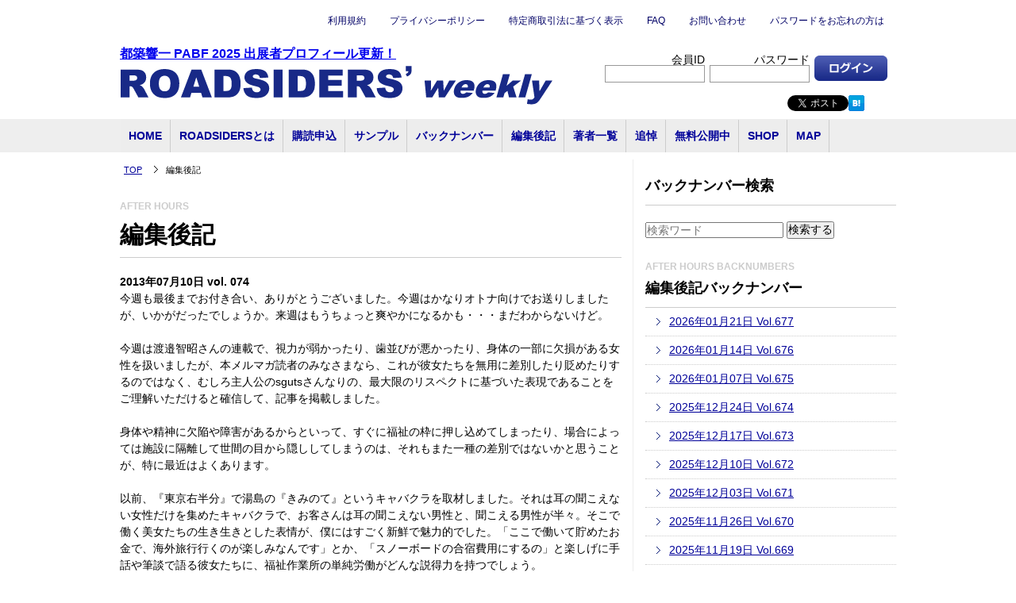

--- FILE ---
content_type: text/html; charset=UTF-8
request_url: https://roadsiders.com/afterhours/detail.php?id=74
body_size: 91740
content:
<!DOCTYPE HTML>
<html xmlns="http://www.w3.org/1999/xhtml" xml:lang="ja" lang="ja" dir="ltr" xmlns:og="http://ogp.me/ns#" xmlns:fb="http://www.facebook.com/2008/fbml">

<head>

<meta http-equiv="Content-Type" content="text/html; charset=UTF-8">
<meta name="viewport" content="width=device-width, initial-scale=1.0, maximum-scale=1, user-scalable=0" />
<meta name="format-detection" content="telephone=no">


<!-- OGP -->
<meta property="og:title" content="ROADSIDERS'weekly" /> 
<meta property="og:type" content="website" /> 
<meta property="og:url" content="http://roadsiders.com/" /> 
<meta property="og:image" content="http://roadsiders.com/common/images/og.png" /> 
<meta property="og:site_name" content="ROADSIDERS'weekly" id="siteName" /> 
<meta property="og:description" content="都築響一の会員制メールマガジン「ROADSIDERS' Weekly」創刊！" /> 
<meta property="og:locale" content="ja_JP" />
<meta property="fb:app_id" content="315780985113688" />
<!-- /OGP -->

<meta name="keywords" content="" />
<meta name="discription" content="" />

<title>編集後記 | ROADSIDERS' Weekly</title>

<link href="/favicon.ico" rel="shortcut icon" type="image/x-icon"/>



<!-- CSS -->
<link rel="stylesheet" href="/common/css/html5reset-1.6.1.css" />
<link href="/common/css/base.css" rel="stylesheet" type="text/css" /> 
<link href="./css/backnumbers.css" rel="stylesheet" type="text/css" />
<!-- /CSS -->

<!-- JS -->
<script type="text/javascript" src="/common/js/lib/jquery-1.6.2.min.js"></script>
<script type="text/javascript" src="/common/js/lib/jquery.easing.1.3.js"></script>
<script type="text/javascript" src="/common/js/lib/jquery.lazyload.min.js"></script>

<script type="text/javascript" src="/common/js/main.js"></script>

<!-- /JS -->


</head>

<body>
<div id="fb-root"></div>
<script>(function(d, s, id) {
  var js, fjs = d.getElementsByTagName(s)[0];
  if (d.getElementById(id)) return;
  js = d.createElement(s); js.id = id;
  js.src = "//connect.facebook.net/ja_JP/all.js#xfbml=1&appId=315780985113688";
  fjs.parentNode.insertBefore(js, fjs);
}(document, 'script', 'facebook-jssdk'));</script>

<div id="container">
<div id="headerWrapper">


<div id="header">
<h1><a href="https://roadsiders.com/pabf/2025/" target="_blank">都築響一 PABF 2025 出展者プロフィール更新！</a><br/>
<!--h1>都築響一がお送りする有料メールマガジン　毎週水曜日発行！<br/-->
<a href="/"><img src="/common/images/logo.gif" alt="" /></a></h1>


<div id="util">

<ul><li><a href="/terms/">利用規約</a></li>
<li><a href="/policy/">プライバシーポリシー</a></li>
<li><a href="/rule/">特定商取引法に基づく表示</a></li>

<li><a href="/faq/">FAQ</a></li>
<li><a href="/contact/">お問い合わせ</a></li>
<li><a href="/reminder/">パスワードをお忘れの方は</a></li>
</ul>

</div>

<div id="login">
<form action="./index.php" method="post">
	<input type="hidden" value="login" name="logcmd" />
	
	<table id="loginForm" border="0" cellpadding="0" cellspacing="0">
	<tr>
	
	<td valign="bottom">会員ID<br/><input type="input" value="" name="account" /></td>
	
	
	<td valign="bottom">パスワード<br/><input type="password" value="" name="pass" /></td>
	
	<td valign="bottom" id="btLogin">
	<input type="hidden" value="/afterhours/detail.php?id=74" name="current_url" />
		<input type="hidden" value="login" name="logcmd" />
		<input type="image" src="/common/images/btLogin.jpg" value="ログイン" id="loginButton" />
	</td>
	</tr>
	</table>
	
</form>

<!-- /#loginBox -->
</div>


<div id="social">

<div id="twitter">
<a href="https://twitter.com/share" class="twitter-share-button" data-via="KyoichiT" data-lang="ja" data-hashtags="ROADSIDERS">ツイート</a>
<script>!function(d,s,id){var js,fjs=d.getElementsByTagName(s)[0];if(!d.getElementById(id)){js=d.createElement(s);js.id=id;js.src="//platform.twitter.com/widgets.js";fjs.parentNode.insertBefore(js,fjs);}}(document,"script","twitter-wjs");</script>
</div>

<div id="facebook">
<div class="fb-like" data-href="http://roadsiders.com/" data-send="false" data-layout="button_count" data-width="120" data-show-faces="false"></div>
</div>

<div id="google">

<g:plusone size="medium" annotation="none" href="http://roadsiders.com"></g:plusone>

<script type="text/javascript">
  window.___gcfg = {lang: 'ja'};

  (function() {
    var po = document.createElement('script'); po.type = 'text/javascript'; po.async = true;
    po.src = 'https://apis.google.com/js/plusone.js';
    var s = document.getElementsByTagName('script')[0]; s.parentNode.insertBefore(po, s);
  })();
</script>
</div>




<div id="hatena">
<a href="//b.hatena.ne.jp/entry/http://roadsiders.com" class="hatena-bookmark-button" data-hatena-bookmark-title="ROADSIDERS' weekly" data-hatena-bookmark-layout="simple" title="このエントリーをはてなブックマークに追加"><img src="//b.st-hatena.com/images/entry-button/button-only.gif" alt="このエントリーをはてなブックマークに追加" width="20" height="20" style="border: none;" /></a><script type="text/javascript" src="http://b.st-hatena.com/js/bookmark_button.js" charset="utf-8" async="async"></script>
</div>

</div>


</div>

</div><div id="navWrapper">
<div id="nav">
<ul><!--
--><li id="nav1"><a href="/">HOME</a></li><!--
--><li id="nav2"><a href="/about/">ROADSIDERSとは</a></li><!--
--><li id="nav4"><a href="/subscribe"/>購読申込</a></li><!--
--><li id="nav5"><a href="/sample"/>サンプル</a></li><!--
--><li id="nav6"><a href="/backnumbers/"/>バックナンバー</a></li><!--
--><li id="nav6"><a href="/afterhours/"/>編集後記</a></li><!--
--><li id="nav6"><a href="/author/"/>著者一覧</a></li><!--
--><li id="nav7"><a href="/special/"/>追悼</a></li><!--
--><li id="nav7"><a href="/free/"/>無料公開中</a></li><!--
--><!--li id="nav7"><a href="https://calendar.google.com/calendar/embed?src=roadsidersweekly%40gmail.com&ctz=Asia%2FTokyo" target="_blank"/>イベント</a></li--><!--

--><li id="nav8"><a href="/shop/"/>SHOP</a></li><!--
--><li id="nav8"><a href="https://www.google.com/maps/d/viewer?mid=1lK9cqLE5n14-GVULZKDdkqnZhiM&hl=ja" target="_blank"/>MAP</a></li><!--
--></ul>
</div>
<!-- /#nav --> </div>
<div id="mainWrapper">
<div id="main">

<div id="contents">

<div class="pankuzu">
<ul>
<li><a href="/">TOP</a></li>
<li>編集後記</li>
</ul>
</div>

<div class="section">

<h2>
<span>AFTER HOURS</span><br/>
編集後記
</h2>


<div class="after">
<h3>2013年07月10日 vol. 074</h3>
<!-- paragraphSection -->
<table border="0" cellpadding="0" cellspacing="0" style="margin:0px;">
<tr>
<td style="padding:0px;">
<p style="font-size: 14px;
	margin: 0px;
	padding-top: 0px;
	padding-right: 0px;
	padding-bottom: 20px;
	padding-left: 0px;
	line-height:1.5em;">
今週も最後までお付き合い、ありがとうございました。今週はかなりオトナ向けでお送りしましたが、いかがだったでしょうか。来週はもうちょっと爽やかになるかも・・・まだわからないけど。<br>
<br>
今週は渡邉智昭さんの連載で、視力が弱かったり、歯並びが悪かったり、身体の一部に欠損がある女性を扱いましたが、本メルマガ読者のみなさまなら、これが彼女たちを無用に差別したり貶めたりするのではなく、むしろ主人公のsgutsさんなりの、最大限のリスペクトに基づいた表現であることをご理解いただけると確信して、記事を掲載しました。<br>
<br>
身体や精神に欠陥や障害があるからといって、すぐに福祉の枠に押し込めてしまったり、場合によっては施設に隔離して世間の目から隠ししてしまうのは、それもまた一種の差別ではないかと思うことが、特に最近はよくあります。<br>
<br>
以前、『東京右半分』で湯島の『きみのて』というキャバクラを取材しました。それは耳の聞こえない女性だけを集めたキャバクラで、お客さんは耳の聞こえない男性と、聞こえる男性が半々。そこで働く美女たちの生き生きとした表情が、僕にはすごく新鮮で魅力的でした。「ここで働いて貯めたお金で、海外旅行行くのが楽しみなんです」とか、「スノーボードの合宿費用にするの」と楽しげに手話や筆談で語る彼女たちに、福祉作業所の単純労働がどんな説得力を持つでしょう。<br>
<br>
sgutsさんに写し取られた彼女たちも、ふだんは瓶底眼鏡や歯列矯正器具や、義手や義足を隠しながら生活していると思います。それがこうして敬意を込めた目線で見直されることによって、ふだんとはちがう輝きを帯びた存在へと変貌する――それはもしかしたら、彼女たち自身にとっても、新たな発見のプロセスであるのかもしれません。<br>
<br>
さて、先週土曜日にはメルマガの第２回オフ会でさんざん盛り上がりました。その様子は別枠ご報告しますが、翌日は朝の飛行機で山口へ。湯田温泉からYCAMDOMMUNE「スナック芸術丸・出張編　女将劇場」生配信という、待望のプロジェクトに参加できました。<br>
</p>
</td>
</tr>
</table>
<!-- /paragraphSection -->

<!-- oneColumnImage -->
<table border="0" cellpadding="0" cellspacing="0" style="margin:0px;">
<tr>
<td style="padding:0px;">
<p style="font-size: 12px;
	color: #039;
	margin: 0px;
	padding-top: 0px;
	padding-right: 0px;
	padding-bottom: 20px;
	padding-left: 0px;
	line-height:1.5em;">
<img src="https://roadsiders.com/_mailmagazine_data/20130710_gZLsQdrh2M5pT/imageA_ukawa.jpg"><br>
</p>
</td>
</tr>
</table>
<!-- /oneColumnImage -->


<!-- paragraphSection -->
<table border="0" cellpadding="0" cellspacing="0" style="margin:0px;">
<tr>
<td style="padding:0px;">
<p style="font-size: 14px;
	margin: 0px;
	padding-top: 0px;
	padding-right: 0px;
	padding-bottom: 20px;
	padding-left: 0px;
	line-height:1.5em;">
女将劇場の１時間半近くにわたるステージでは、延べ３万人以上のビュワーが配信を見てくれて、「笑ってるうちに涙が出てきた」など熱いツイートラインが追いきれないほど流れ、スタッフ一同大感激。参加してくれたみなさま、ほんとにありがとう！<br>
<br>
女将劇場はこれまでも幾度かテレビの取材を受けていますが、たいていは芸人がからんで、ちょこちょこっといじくられておしまい、みたいな軽い（ぞんざいな）扱い。ほんとに民放地上波って、終わってますよね。ちゃんとやれば、これだけ熱心な視聴者がついてきてくれるのに。<br>
</p>
</td>
</tr>
</table>
<!-- /paragraphSection -->

<!-- oneColumnImage -->
<table border="0" cellpadding="0" cellspacing="0" style="margin:0px;">
<tr>
<td style="padding:0px;">
<p style="font-size: 12px;
	color: #039;
	margin: 0px;
	padding-top: 0px;
	padding-right: 0px;
	padding-bottom: 20px;
	padding-left: 0px;
	line-height:1.5em;">
<img src="https://roadsiders.com/_mailmagazine_data/20130710_gZLsQdrh2M5pT/imageA_00.jpg"><br>
左から宇川直宏、宮川高美・大女将、都築響一<br>
</p>
</td>
</tr>
</table>
<!-- /oneColumnImage -->

<!-- paragraphSection -->
<table border="0" cellpadding="0" cellspacing="0" style="margin:0px;">
<tr>
<td style="padding:0px;">
<p style="font-size: 14px;
	margin: 0px;
	padding-top: 0px;
	padding-right: 0px;
	padding-bottom: 20px;
	padding-left: 0px;
	line-height:1.5em;">
女将劇場の大女将、69歳の宮川高美さんの「くだらない芸はありません、ひとつひとつが私にとっては歴史ですし、続けることだけがなにより大切なんです」という言葉が、あらためて宇川くんの背中も、僕の背中もグッと押してくれました。<br>
<br>
番組中でも少し触れましたが、女将劇場はこれほど有名なのに、実は地元ではあまりよく言われないことも多かったりします。近所のスナックで飲みながら「女将劇場見てきたんです」と言っても、「ああ、あれね・・・」みたいな。やっかみなのか、プライドなのかわかりませんが、自分の旅館だけでなく、湯田温泉全体の活性化に役立てばと、宿泊者以外のだれでも、無料で観られるという素晴らしいシステムで、もう20年近くやっているというのに（女将の芸歴自体はすでに46年！）。<br>
<br>
そういう状況をどう思いますか、と答えにくい質問もさせてもらったのですが、「悪いことは言われたっていいんです、がんばるだけだから。なにも言われなくなったらお終いなんです」と即答されて、深く納得。そのとおりですよね！　DOMMUNEだって、このメルマガだって、どんなひどいこと言われても、ずーっと先にいる女将の背中を見ながら走っていけばいいんだな！と、その夜は宇川くんやスタッフたちと、すごく美味しい酒を飲めました。<br>
</p>
</td>
</tr>
</table>
<!-- /paragraphSection -->

<!-- oneColumnImage -->
<table border="0" cellpadding="0" cellspacing="0" style="margin:0px;">
<tr>
<td style="padding:0px;">
<p style="font-size: 12px;
	color: #039;
	margin: 0px;
	padding-top: 0px;
	padding-right: 0px;
	padding-bottom: 20px;
	padding-left: 0px;
	line-height:1.5em;">
<img src="https://roadsiders.com/_mailmagazine_data/20130710_gZLsQdrh2M5pT/imageA_01.jpg"><br>
</p>
</td>
</tr>
</table>
<!-- /oneColumnImage -->

<!-- paragraphSection -->
<table border="0" cellpadding="0" cellspacing="0" style="margin:0px;">
<tr>
<td style="padding:0px;">
<p style="font-size: 14px;
	margin: 0px;
	padding-top: 0px;
	padding-right: 0px;
	padding-bottom: 20px;
	padding-left: 0px;
	line-height:1.5em;">
そういえばひとつ悲しいご報告！　去年2月1日配信号で、女将劇場とともに掲載した、同じ湯田温泉で女将劇場のある旅館「西の雅　常盤」の、すぐ裏手で盛業していたスナック来夢来人が、なんと知らないうちに閉店、すでに更地になってました！　涙<br>
</p>
</td>
</tr>
</table>
<!-- /paragraphSection -->

<!-- oneColumnImage -->
<table border="0" cellpadding="0" cellspacing="0" style="margin:0px;">
<tr>
<td style="padding:0px;">
<p style="font-size: 12px;
	color: #039;
	margin: 0px;
	padding-top: 0px;
	padding-right: 0px;
	padding-bottom: 20px;
	padding-left: 0px;
	line-height:1.5em;">
<img src="https://roadsiders.com/_mailmagazine_data/20130710_gZLsQdrh2M5pT/imageA_05.jpg"><br><br>
<img src="https://roadsiders.com/_mailmagazine_data/20130710_gZLsQdrh2M5pT/imageA_09.jpg"><br>
</p>
</td>
</tr>
</table>
<!-- /oneColumnImage -->

<!-- paragraphSection -->
<table border="0" cellpadding="0" cellspacing="0" style="margin:0px;">
<tr>
<td style="padding:0px;">
<p style="font-size: 14px;
	margin: 0px;
	padding-top: 0px;
	padding-right: 0px;
	padding-bottom: 20px;
	padding-left: 0px;
	line-height:1.5em;">
来夢来人の桂子ママはスナック業のかたわら、地元商工会やまちづくり委員会でも中心となって活躍する、地元飲料業界の「頼れるお母さん」的存在だったのに。引退して、のんびりしてくれていればいいのですが・・・。よろしければメルマガ購読者用サイトから、バックナンバーで2012年2月1日配信号の記事を読み返して、桂子ママの華麗なる半生に思いを馳せていただけますよう。
</p>
</td>
</tr>
</table>
<!-- /paragraphSection -->

<!-- oneColumnImage -->
<table border="0" cellpadding="0" cellspacing="0" style="margin:0px;">
<tr>
<td style="padding:0px;">
<p style="font-size: 12px;
	color: #039;
	margin: 0px;
	padding-top: 0px;
	padding-right: 0px;
	padding-bottom: 20px;
	padding-left: 0px;
	line-height:1.5em;">
<a href="https://youtu.be/WtkjFcqunvg" target="_blank"><img src="https://roadsiders.com/_mailmagazine_data/20130710_gZLsQdrh2M5pT/imageA_mov.jpg" border="0"><br>
</a>
</p>
</td>
</tr>
</table>
<!-- /oneColumnImage -->

</div>

</div>
<!-- / .section -->

<div class="pankuzu">
<ul>
<li><a href="/">TOP</a></li>
<li>編集後記</li>
</ul>
</div>

</div>
<!-- / #contents -->
<div id="side">
<div class="search_box section">
<h2>バックナンバー検索</h2>
	<form method="post" action="/backnumbers/search.php">
	<input type="text" name="search" placeholder="検索ワード">
	<input type="submit" value="検索する">
	</form>
</div><div class="section">
<h2><span>AFTER HOURS BACKNUMBERS</span><br/>
編集後記バックナンバー</h2>
<ul class="archives"><li>
<a href="/afterhours/detail.php?id=677">2026年01月21日 Vol.677</a>
</li><li>
<a href="/afterhours/detail.php?id=676">2026年01月14日 Vol.676</a>
</li><li>
<a href="/afterhours/detail.php?id=675">2026年01月07日 Vol.675</a>
</li><li>
<a href="/afterhours/detail.php?id=674">2025年12月24日 Vol.674</a>
</li><li>
<a href="/afterhours/detail.php?id=673">2025年12月17日 Vol.673</a>
</li><li>
<a href="/afterhours/detail.php?id=672">2025年12月10日 Vol.672</a>
</li><li>
<a href="/afterhours/detail.php?id=671">2025年12月03日 Vol.671</a>
</li><li>
<a href="/afterhours/detail.php?id=670">2025年11月26日 Vol.670</a>
</li><li>
<a href="/afterhours/detail.php?id=669">2025年11月19日 Vol.669</a>
</li><li>
<a href="/afterhours/detail.php?id=668">2025年11月12日 Vol.668</a>
</li><li>
<a href="/afterhours/detail.php?id=667">2025年11月05日 Vol.667</a>
</li><li>
<a href="/afterhours/detail.php?id=666">2025年10月22日 Vol.666</a>
</li><li>
<a href="/afterhours/detail.php?id=665">2025年10月15日 Vol.665</a>
</li><li>
<a href="/afterhours/detail.php?id=664">2025年10月08日 Vol.664</a>
</li><li>
<a href="/afterhours/detail.php?id=663">2025年10月01日 Vol.663</a>
</li><li>
<a href="/afterhours/detail.php?id=662">2025年09月24日 Vol.662</a>
</li><li>
<a href="/afterhours/detail.php?id=661">2025年09月17日 Vol.661</a>
</li><li>
<a href="/afterhours/detail.php?id=660">2025年09月10日 Vol.660</a>
</li><li>
<a href="/afterhours/detail.php?id=659">2025年09月03日 Vol.659</a>
</li><li>
<a href="/afterhours/detail.php?id=658">2025年08月27日 Vol.658</a>
</li><li>
<a href="/afterhours/detail.php?id=657">2025年08月20日 Vol.657</a>
</li><li>
<a href="/afterhours/detail.php?id=656">2025年08月13日 Vol.656</a>
</li><li>
<a href="/afterhours/detail.php?id=655">2025年08月06日 Vol.655</a>
</li><li>
<a href="/afterhours/detail.php?id=654">2025年07月23日 Vol.654</a>
</li><li>
<a href="/afterhours/detail.php?id=653">2025年07月16日 Vol.653</a>
</li><li>
<a href="/afterhours/detail.php?id=652">2025年07月09日 Vol.652</a>
</li><li>
<a href="/afterhours/detail.php?id=651">2025年07月02日 Vol.651</a>
</li><li>
<a href="/afterhours/detail.php?id=650">2025年06月25日 Vol.650</a>
</li><li>
<a href="/afterhours/detail.php?id=649">2025年06月18日 Vol.649</a>
</li><li>
<a href="/afterhours/detail.php?id=648">2025年06月11日 Vol.648</a>
</li><li>
<a href="/afterhours/detail.php?id=647">2025年06月04日 Vol.647</a>
</li><li>
<a href="/afterhours/detail.php?id=646">2025年05月28日 Vol.646</a>
</li><li>
<a href="/afterhours/detail.php?id=645">2025年05月21日 Vol.645</a>
</li><li>
<a href="/afterhours/detail.php?id=644">2025年05月14日 Vol.644</a>
</li><li>
<a href="/afterhours/detail.php?id=643">2025年05月07日 Vol.643</a>
</li><li>
<a href="/afterhours/detail.php?id=642">2025年04月23日 Vol.642</a>
</li><li>
<a href="/afterhours/detail.php?id=641">2025年04月16日 Vol.641</a>
</li><li>
<a href="/afterhours/detail.php?id=640">2025年04月09日 Vol.640</a>
</li><li>
<a href="/afterhours/detail.php?id=639">2025年04月02日 Vol.639</a>
</li><li>
<a href="/afterhours/detail.php?id=638">2025年03月26日 Vol.638</a>
</li><li>
<a href="/afterhours/detail.php?id=637">2025年03月19日 Vol.637</a>
</li><li>
<a href="/afterhours/detail.php?id=636">2025年03月12日 Vol.636</a>
</li><li>
<a href="/afterhours/detail.php?id=635">2025年03月05日 Vol.635</a>
</li><li>
<a href="/afterhours/detail.php?id=634">2025年02月26日 Vol.634</a>
</li><li>
<a href="/afterhours/detail.php?id=633">2025年02月19日 Vol.633</a>
</li><li>
<a href="/afterhours/detail.php?id=632">2025年02月12日 Vol.632</a>
</li><li>
<a href="/afterhours/detail.php?id=631">2025年02月05日 Vol.631</a>
</li><li>
<a href="/afterhours/detail.php?id=630">2025年01月22日 Vol.630</a>
</li><li>
<a href="/afterhours/detail.php?id=629">2025年01月15日 Vol.629</a>
</li><li>
<a href="/afterhours/detail.php?id=628">2025年01月08日 Vol.628</a>
</li><li>
<a href="/afterhours/detail.php?id=627">2025年01月01日 Vol.627</a>
</li><li>
<a href="/afterhours/detail.php?id=626">2024年12月25日 Vol.626</a>
</li><li>
<a href="/afterhours/detail.php?id=625">2024年12月18日 Vol.625</a>
</li><li>
<a href="/afterhours/detail.php?id=624">2024年12月11日 Vol.624</a>
</li><li>
<a href="/afterhours/detail.php?id=623">2024年12月04日 Vol.623</a>
</li><li>
<a href="/afterhours/detail.php?id=622">2024年11月27日 Vol.622</a>
</li><li>
<a href="/afterhours/detail.php?id=621">2024年11月20日 Vol.621</a>
</li><li>
<a href="/afterhours/detail.php?id=620">2024年11月13日 Vol.620</a>
</li><li>
<a href="/afterhours/detail.php?id=619">2024年11月06日 Vol.619</a>
</li><li>
<a href="/afterhours/detail.php?id=618">2024年10月23日 Vol.618</a>
</li><li>
<a href="/afterhours/detail.php?id=617">2024年10月16日 Vol.617</a>
</li><li>
<a href="/afterhours/detail.php?id=616">2024年10月09日 Vol.616</a>
</li><li>
<a href="/afterhours/detail.php?id=615">2024年10月02日 Vol.615</a>
</li><li>
<a href="/afterhours/detail.php?id=614">2024年09月25日 Vol.614</a>
</li><li>
<a href="/afterhours/detail.php?id=613">2024年09月18日 Vol.613</a>
</li><li>
<a href="/afterhours/detail.php?id=612">2024年09月11日 Vol.612</a>
</li><li>
<a href="/afterhours/detail.php?id=611">2024年09月04日 Vol.611</a>
</li><li>
<a href="/afterhours/detail.php?id=610">2024年08月28日 Vol.610</a>
</li><li>
<a href="/afterhours/detail.php?id=609">2024年08月21日 Vol.609</a>
</li><li>
<a href="/afterhours/detail.php?id=608">2024年08月14日 Vol.608</a>
</li><li>
<a href="/afterhours/detail.php?id=607">2024年08月07日 Vol.607</a>
</li><li>
<a href="/afterhours/detail.php?id=606">2024年07月24日 Vol.606</a>
</li><li>
<a href="/afterhours/detail.php?id=605">2024年07月17日 Vol.605</a>
</li><li>
<a href="/afterhours/detail.php?id=604">2024年07月10日 Vol.604</a>
</li><li>
<a href="/afterhours/detail.php?id=603">2024年07月03日 Vol.603</a>
</li><li>
<a href="/afterhours/detail.php?id=602">2024年06月26日 Vol.602</a>
</li><li>
<a href="/afterhours/detail.php?id=601">2024年06月19日 Vol.601</a>
</li><li>
<a href="/afterhours/detail.php?id=600">2024年06月12日 Vol.600</a>
</li><li>
<a href="/afterhours/detail.php?id=599">2024年06月05日 Vol.599</a>
</li><li>
<a href="/afterhours/detail.php?id=598">2024年05月22日 Vol.598</a>
</li><li>
<a href="/afterhours/detail.php?id=597">2024年05月15日 Vol.597</a>
</li><li>
<a href="/afterhours/detail.php?id=596">2024年05月08日 Vol.596</a>
</li><li>
<a href="/afterhours/detail.php?id=595">2024年05月01日 Vol.595</a>
</li><li>
<a href="/afterhours/detail.php?id=594">2024年04月24日 Vol.594</a>
</li><li>
<a href="/afterhours/detail.php?id=593">2024年04月17日 Vol.593</a>
</li><li>
<a href="/afterhours/detail.php?id=592">2024年04月10日 Vol.592</a>
</li><li>
<a href="/afterhours/detail.php?id=591">2024年04月03日 Vol.591</a>
</li><li>
<a href="/afterhours/detail.php?id=590">2024年03月27日 Vol.590</a>
</li><li>
<a href="/afterhours/detail.php?id=589">2024年03月20日 Vol.589</a>
</li><li>
<a href="/afterhours/detail.php?id=588">2024年03月13日 Vol.588</a>
</li><li>
<a href="/afterhours/detail.php?id=587">2024年03月06日 Vol.587</a>
</li><li>
<a href="/afterhours/detail.php?id=586">2024年02月28日 Vol.586</a>
</li><li>
<a href="/afterhours/detail.php?id=585">2024年02月21日 Vol.585</a>
</li><li>
<a href="/afterhours/detail.php?id=584">2024年02月14日 Vol.584</a>
</li><li>
<a href="/afterhours/detail.php?id=583">2024年02月07日 Vol.583</a>
</li><li>
<a href="/afterhours/detail.php?id=582">2024年01月31日 Vol.582</a>
</li><li>
<a href="/afterhours/detail.php?id=581">2024年01月24日 Vol.581</a>
</li><li>
<a href="/afterhours/detail.php?id=580">2024年01月17日 Vol.580</a>
</li><li>
<a href="/afterhours/detail.php?id=579">2024年01月10日 Vol.579</a>
</li><li>
<a href="/afterhours/detail.php?id=578">2023年12月27日 Vol.578</a>
</li><li>
<a href="/afterhours/detail.php?id=577">2023年12月20日 Vol.577</a>
</li><li>
<a href="/afterhours/detail.php?id=576">2023年12月13日 Vol.576</a>
</li><li>
<a href="/afterhours/detail.php?id=575">2023年12月06日 Vol.575</a>
</li><li>
<a href="/afterhours/detail.php?id=574">2023年11月22日 Vol.574</a>
</li><li>
<a href="/afterhours/detail.php?id=573">2023年11月15日 Vol.573</a>
</li><li>
<a href="/afterhours/detail.php?id=572">2023年11月08日 Vol.572</a>
</li><li>
<a href="/afterhours/detail.php?id=571">2023年11月01日 Vol.571</a>
</li><li>
<a href="/afterhours/detail.php?id=570">2023年10月25日 Vol.570</a>
</li><li>
<a href="/afterhours/detail.php?id=569">2023年10月18日 Vol.569</a>
</li><li>
<a href="/afterhours/detail.php?id=568">2023年10月11日 Vol.568</a>
</li><li>
<a href="/afterhours/detail.php?id=567">2023年10月04日 Vol.567</a>
</li><li>
<a href="/afterhours/detail.php?id=566">2023年09月27日 Vol.566</a>
</li><li>
<a href="/afterhours/detail.php?id=565">2023年09月20日 Vol.565</a>
</li><li>
<a href="/afterhours/detail.php?id=564">2023年09月13日 Vol.564</a>
</li><li>
<a href="/afterhours/detail.php?id=563">2023年09月06日 Vol.563</a>
</li><li>
<a href="/afterhours/detail.php?id=562">2023年08月23日 Vol.562</a>
</li><li>
<a href="/afterhours/detail.php?id=561">2023年08月16日 Vol.561</a>
</li><li>
<a href="/afterhours/detail.php?id=560">2023年08月09日 Vol.560</a>
</li><li>
<a href="/afterhours/detail.php?id=559">2023年08月02日 Vol.559</a>
</li><li>
<a href="/afterhours/detail.php?id=558">2023年07月26日 Vol.558</a>
</li><li>
<a href="/afterhours/detail.php?id=557">2023年07月19日 Vol.557</a>
</li><li>
<a href="/afterhours/detail.php?id=556">2023年07月12日 Vol.556</a>
</li><li>
<a href="/afterhours/detail.php?id=555">2023年07月05日 Vol.555</a>
</li><li>
<a href="/afterhours/detail.php?id=554">2023年06月28日 Vol.554</a>
</li><li>
<a href="/afterhours/detail.php?id=553">2023年06月21日 Vol.553</a>
</li><li>
<a href="/afterhours/detail.php?id=552">2023年06月14日 Vol.552</a>
</li><li>
<a href="/afterhours/detail.php?id=551">2023年06月07日 Vol.551</a>
</li><li>
<a href="/afterhours/detail.php?id=550">2023年05月24日 Vol.550</a>
</li><li>
<a href="/afterhours/detail.php?id=549">2023年05月17日 Vol.549</a>
</li><li>
<a href="/afterhours/detail.php?id=548">2023年05月10日 Vol.548</a>
</li><li>
<a href="/afterhours/detail.php?id=547">2023年05月03日 Vol.547</a>
</li><li>
<a href="/afterhours/detail.php?id=546">2023年04月26日 Vol.546</a>
</li><li>
<a href="/afterhours/detail.php?id=545">2023年04月19日 Vol.545</a>
</li><li>
<a href="/afterhours/detail.php?id=544">2023年04月12日 Vol.544</a>
</li><li>
<a href="/afterhours/detail.php?id=543">2023年04月05日 Vol.543</a>
</li><li>
<a href="/afterhours/detail.php?id=542">2023年03月22日 Vol.542</a>
</li><li>
<a href="/afterhours/detail.php?id=541">2023年03月15日 Vol.541</a>
</li><li>
<a href="/afterhours/detail.php?id=540">2023年03月08日 Vol.540</a>
</li><li>
<a href="/afterhours/detail.php?id=539">2023年03月01日 Vol.539</a>
</li><li>
<a href="/afterhours/detail.php?id=538">2023年02月22日 Vol.538</a>
</li><li>
<a href="/afterhours/detail.php?id=537">2023年02月15日 Vol.537</a>
</li><li>
<a href="/afterhours/detail.php?id=536">2023年02月08日 Vol.536</a>
</li><li>
<a href="/afterhours/detail.php?id=535">2023年02月01日 Vol.535</a>
</li><li>
<a href="/afterhours/detail.php?id=534">2023年01月25日 Vol.534</a>
</li><li>
<a href="/afterhours/detail.php?id=533">2023年01月18日 Vol.533</a>
</li><li>
<a href="/afterhours/detail.php?id=532">2023年01月11日 Vol.532</a>
</li><li>
<a href="/afterhours/detail.php?id=531">2023年01月04日 Vol.531</a>
</li><li>
<a href="/afterhours/detail.php?id=530">2022年12月28日 Vol.530</a>
</li><li>
<a href="/afterhours/detail.php?id=529">2022年12月21日 Vol.529</a>
</li><li>
<a href="/afterhours/detail.php?id=528">2022年12月14日 Vol.528</a>
</li><li>
<a href="/afterhours/detail.php?id=527">2022年12月07日 Vol.527</a>
</li><li>
<a href="/afterhours/detail.php?id=526">2022年11月23日 Vol.526</a>
</li><li>
<a href="/afterhours/detail.php?id=525">2022年11月16日 Vol.525</a>
</li><li>
<a href="/afterhours/detail.php?id=524">2022年11月09日 Vol.524</a>
</li><li>
<a href="/afterhours/detail.php?id=523">2022年11月02日 Vol.523</a>
</li><li>
<a href="/afterhours/detail.php?id=522">2022年10月26日 Vol.522</a>
</li><li>
<a href="/afterhours/detail.php?id=521">2022年10月19日 Vol.521</a>
</li><li>
<a href="/afterhours/detail.php?id=520">2022年10月12日 Vol.520</a>
</li><li>
<a href="/afterhours/detail.php?id=519">2022年10月05日 Vol.519</a>
</li><li>
<a href="/afterhours/detail.php?id=518">2022年09月28日 Vol.518</a>
</li><li>
<a href="/afterhours/detail.php?id=517">2022年09月21日 Vol.517</a>
</li><li>
<a href="/afterhours/detail.php?id=516">2022年09月14日 Vol.516</a>
</li><li>
<a href="/afterhours/detail.php?id=515">2022年09月07日 Vol.515</a>
</li><li>
<a href="/afterhours/detail.php?id=514">2022年08月24日 Vol.514</a>
</li><li>
<a href="/afterhours/detail.php?id=513">2022年08月17日 Vol.513</a>
</li><li>
<a href="/afterhours/detail.php?id=512">2022年08月10日 Vol.512</a>
</li><li>
<a href="/afterhours/detail.php?id=511">2022年08月03日 Vol.511</a>
</li><li>
<a href="/afterhours/detail.php?id=510">2022年07月27日 Vol.510</a>
</li><li>
<a href="/afterhours/detail.php?id=509">2022年07月20日 Vol.509</a>
</li><li>
<a href="/afterhours/detail.php?id=508">2022年07月13日 Vol.508</a>
</li><li>
<a href="/afterhours/detail.php?id=507">2022年07月06日 Vol.507</a>
</li><li>
<a href="/afterhours/detail.php?id=506">2022年06月22日 Vol.506</a>
</li><li>
<a href="/afterhours/detail.php?id=505">2022年06月15日 Vol.505</a>
</li><li>
<a href="/afterhours/detail.php?id=504">2022年06月08日 Vol.504</a>
</li><li>
<a href="/afterhours/detail.php?id=503">2022年06月01日 Vol.503</a>
</li><li>
<a href="/afterhours/detail.php?id=502">2022年05月25日 Vol.502</a>
</li><li>
<a href="/afterhours/detail.php?id=501">2022年05月18日 Vol.501</a>
</li><li>
<a href="/afterhours/detail.php?id=500">2022年05月11日 Vol.500</a>
</li><li>
<a href="/afterhours/detail.php?id=499">2022年05月04日 Vol.499</a>
</li><li>
<a href="/afterhours/detail.php?id=498">2022年04月27日 Vol.498</a>
</li><li>
<a href="/afterhours/detail.php?id=497">2022年04月20日 Vol.497</a>
</li><li>
<a href="/afterhours/detail.php?id=496">2022年04月13日 Vol.496</a>
</li><li>
<a href="/afterhours/detail.php?id=495">2022年04月06日 Vol.495</a>
</li><li>
<a href="/afterhours/detail.php?id=494">2022年03月23日 Vol.494</a>
</li><li>
<a href="/afterhours/detail.php?id=493">2022年03月16日 Vol.493</a>
</li><li>
<a href="/afterhours/detail.php?id=492">2022年03月09日 Vol.492</a>
</li><li>
<a href="/afterhours/detail.php?id=491">2022年03月02日 Vol.491</a>
</li><li>
<a href="/afterhours/detail.php?id=490">2022年02月23日 Vol.490</a>
</li><li>
<a href="/afterhours/detail.php?id=489">2022年02月16日 Vol.489</a>
</li><li>
<a href="/afterhours/detail.php?id=488">2022年02月09日 Vol.488</a>
</li><li>
<a href="/afterhours/detail.php?id=487">2022年02月02日 Vol.487</a>
</li><li>
<a href="/afterhours/detail.php?id=486">2022年01月26日 Vol.486</a>
</li><li>
<a href="/afterhours/detail.php?id=485">2022年01月19日 Vol.485</a>
</li><li>
<a href="/afterhours/detail.php?id=484">2022年01月12日 Vol.484</a>
</li><li>
<a href="/afterhours/detail.php?id=483">2022年01月05日 Vol.483</a>
</li><li>
<a href="/afterhours/detail.php?id=482">2021年12月22日 Vol.482</a>
</li><li>
<a href="/afterhours/detail.php?id=481">2021年12月15日 Vol.481</a>
</li><li>
<a href="/afterhours/detail.php?id=480">2021年12月08日 Vol.480</a>
</li><li>
<a href="/afterhours/detail.php?id=479">2021年12月01日 Vol.479</a>
</li><li>
<a href="/afterhours/detail.php?id=478">2021年11月24日 Vol.478</a>
</li><li>
<a href="/afterhours/detail.php?id=477">2021年11月17日 Vol.477</a>
</li><li>
<a href="/afterhours/detail.php?id=476">2021年11月10日 Vol.476</a>
</li><li>
<a href="/afterhours/detail.php?id=475">2021年11月03日 Vol.475</a>
</li><li>
<a href="/afterhours/detail.php?id=474">2021年10月27日 Vol.474</a>
</li><li>
<a href="/afterhours/detail.php?id=473">2021年10月20日 Vol.473</a>
</li><li>
<a href="/afterhours/detail.php?id=472">2021年10月13日 Vol.472</a>
</li><li>
<a href="/afterhours/detail.php?id=471">2021年10月06日 Vol.471</a>
</li><li>
<a href="/afterhours/detail.php?id=470">2021年09月22日 Vol.470</a>
</li><li>
<a href="/afterhours/detail.php?id=469">2021年09月15日 Vol.469</a>
</li><li>
<a href="/afterhours/detail.php?id=468">2021年09月08日 Vol.468</a>
</li><li>
<a href="/afterhours/detail.php?id=467">2021年09月01日 Vol.467</a>
</li><li>
<a href="/afterhours/detail.php?id=466">2021年08月25日 Vol.466</a>
</li><li>
<a href="/afterhours/detail.php?id=465">2021年08月18日 Vol.465</a>
</li><li>
<a href="/afterhours/detail.php?id=464">2021年08月11日 Vol.464</a>
</li><li>
<a href="/afterhours/detail.php?id=463">2021年08月04日 Vol.463</a>
</li><li>
<a href="/afterhours/detail.php?id=462">2021年07月28日 Vol.462</a>
</li><li>
<a href="/afterhours/detail.php?id=461">2021年07月21日 Vol.461</a>
</li><li>
<a href="/afterhours/detail.php?id=460">2021年07月14日 Vol.460</a>
</li><li>
<a href="/afterhours/detail.php?id=459">2021年07月07日 Vol.459</a>
</li><li>
<a href="/afterhours/detail.php?id=458">2021年06月23日 Vol.458</a>
</li><li>
<a href="/afterhours/detail.php?id=457">2021年06月16日 Vol.457</a>
</li><li>
<a href="/afterhours/detail.php?id=456">2021年06月09日 Vol.456</a>
</li><li>
<a href="/afterhours/detail.php?id=455">2021年06月02日 Vol.455</a>
</li><li>
<a href="/afterhours/detail.php?id=454">2021年05月26日 Vol.454</a>
</li><li>
<a href="/afterhours/detail.php?id=453">2021年05月19日 Vol.453</a>
</li><li>
<a href="/afterhours/detail.php?id=452">2021年05月12日 Vol.452</a>
</li><li>
<a href="/afterhours/detail.php?id=451">2021年05月05日 Vol.451</a>
</li><li>
<a href="/afterhours/detail.php?id=450">2021年04月28日 Vol.450</a>
</li><li>
<a href="/afterhours/detail.php?id=449">2021年04月21日 Vol.449</a>
</li><li>
<a href="/afterhours/detail.php?id=448">2021年04月14日 Vol.448</a>
</li><li>
<a href="/afterhours/detail.php?id=447">2021年04月07日 Vol.447</a>
</li><li>
<a href="/afterhours/detail.php?id=446">2021年03月24日 Vol.446</a>
</li><li>
<a href="/afterhours/detail.php?id=445">2021年03月17日 Vol.445</a>
</li><li>
<a href="/afterhours/detail.php?id=444">2021年03月10日 Vol.444</a>
</li><li>
<a href="/afterhours/detail.php?id=443">2021年03月03日 Vol.443</a>
</li><li>
<a href="/afterhours/detail.php?id=442">2021年02月24日 Vol.442</a>
</li><li>
<a href="/afterhours/detail.php?id=441">2021年02月17日 Vol.441</a>
</li><li>
<a href="/afterhours/detail.php?id=440">2021年02月10日 Vol.440</a>
</li><li>
<a href="/afterhours/detail.php?id=439">2021年02月03日 Vol.439</a>
</li><li>
<a href="/afterhours/detail.php?id=438">2021年01月27日 Vol.438</a>
</li><li>
<a href="/afterhours/detail.php?id=437">2021年01月20日 Vol.437</a>
</li><li>
<a href="/afterhours/detail.php?id=436">2021年01月13日 Vol.436</a>
</li><li>
<a href="/afterhours/detail.php?id=435">2021年01月06日 Vol.435</a>
</li><li>
<a href="/afterhours/detail.php?id=434">2020年12月23日 Vol.434</a>
</li><li>
<a href="/afterhours/detail.php?id=433">2020年12月16日 Vol.433</a>
</li><li>
<a href="/afterhours/detail.php?id=432">2020年12月09日 Vol.432</a>
</li><li>
<a href="/afterhours/detail.php?id=431">2020年12月02日 Vol.431</a>
</li><li>
<a href="/afterhours/detail.php?id=430">2020年11月25日 Vol.430</a>
</li><li>
<a href="/afterhours/detail.php?id=429">2020年11月18日 Vol.429</a>
</li><li>
<a href="/afterhours/detail.php?id=428">2020年11月11日 Vol.428</a>
</li><li>
<a href="/afterhours/detail.php?id=427">2020年11月04日 Vol.427</a>
</li><li>
<a href="/afterhours/detail.php?id=426">2020年10月28日 Vol.426</a>
</li><li>
<a href="/afterhours/detail.php?id=425">2020年10月21日 Vol.425</a>
</li><li>
<a href="/afterhours/detail.php?id=424">2020年10月14日 Vol.424</a>
</li><li>
<a href="/afterhours/detail.php?id=423">2020年10月07日 Vol.423</a>
</li><li>
<a href="/afterhours/detail.php?id=422">2020年09月23日 Vol.422</a>
</li><li>
<a href="/afterhours/detail.php?id=421">2020年09月16日 Vol.421</a>
</li><li>
<a href="/afterhours/detail.php?id=420">2020年09月09日 Vol.420</a>
</li><li>
<a href="/afterhours/detail.php?id=419">2020年09月02日 Vol.419</a>
</li><li>
<a href="/afterhours/detail.php?id=418">2020年08月26日 Vol.418</a>
</li><li>
<a href="/afterhours/detail.php?id=417">2020年08月19日 Vol.417</a>
</li><li>
<a href="/afterhours/detail.php?id=416">2020年08月12日 Vol.416</a>
</li><li>
<a href="/afterhours/detail.php?id=415">2020年08月05日 Vol.415</a>
</li><li>
<a href="/afterhours/detail.php?id=414">2020年07月22日 Vol.414</a>
</li><li>
<a href="/afterhours/detail.php?id=413">2020年07月15日 Vol.413</a>
</li><li>
<a href="/afterhours/detail.php?id=412">2020年07月08日 Vol.412</a>
</li><li>
<a href="/afterhours/detail.php?id=411">2020年07月01日 Vol.411</a>
</li><li>
<a href="/afterhours/detail.php?id=410">2020年06月24日 Vol.410</a>
</li><li>
<a href="/afterhours/detail.php?id=409">2020年06月17日 Vol.409</a>
</li><li>
<a href="/afterhours/detail.php?id=408">2020年06月10日 Vol.408</a>
</li><li>
<a href="/afterhours/detail.php?id=407">2020年06月03日 Vol.407</a>
</li><li>
<a href="/afterhours/detail.php?id=406">2020年05月27日 Vol.406</a>
</li><li>
<a href="/afterhours/detail.php?id=405">2020年05月20日 Vol.405</a>
</li><li>
<a href="/afterhours/detail.php?id=404">2020年05月13日 Vol.404</a>
</li><li>
<a href="/afterhours/detail.php?id=403">2020年05月06日 Vol.403</a>
</li><li>
<a href="/afterhours/detail.php?id=402">2020年04月29日 Vol.402</a>
</li><li>
<a href="/afterhours/detail.php?id=401">2020年04月22日 Vol.401</a>
</li><li>
<a href="/afterhours/detail.php?id=400">2020年04月15日 Vol.400</a>
</li><li>
<a href="/afterhours/detail.php?id=399">2020年04月08日 Vol.399</a>
</li><li>
<a href="/afterhours/detail.php?id=398">2020年04月01日 Vol.398</a>
</li><li>
<a href="/afterhours/detail.php?id=397">2020年03月25日 Vol.397</a>
</li><li>
<a href="/afterhours/detail.php?id=396">2020年03月18日 Vol.396</a>
</li><li>
<a href="/afterhours/detail.php?id=395">2020年03月11日 Vol.395</a>
</li><li>
<a href="/afterhours/detail.php?id=394">2020年03月04日 Vol.394</a>
</li><li>
<a href="/afterhours/detail.php?id=393">2020年02月26日 Vol.393</a>
</li><li>
<a href="/afterhours/detail.php?id=392">2020年02月19日 Vol.392</a>
</li><li>
<a href="/afterhours/detail.php?id=391">2020年02月12日 Vol.391</a>
</li><li>
<a href="/afterhours/detail.php?id=390">2020年02月05日 Vol.390</a>
</li><li>
<a href="/afterhours/detail.php?id=389">2020年01月22日 Vol.389</a>
</li><li>
<a href="/afterhours/detail.php?id=388">2020年01月15日 Vol.388</a>
</li><li>
<a href="/afterhours/detail.php?id=387">2020年01月08日 Vol.387</a>
</li><li>
<a href="/afterhours/detail.php?id=386">2020年01月01日 Vol.386</a>
</li><li>
<a href="/afterhours/detail.php?id=385">2019年12月25日 Vol.385</a>
</li><li>
<a href="/afterhours/detail.php?id=384">2019年12月18日 Vol.384</a>
</li><li>
<a href="/afterhours/detail.php?id=383">2019年12月11日 Vol.383</a>
</li><li>
<a href="/afterhours/detail.php?id=382">2019年12月04日 Vol.382</a>
</li><li>
<a href="/afterhours/detail.php?id=381">2019年11月27日 Vol.381</a>
</li><li>
<a href="/afterhours/detail.php?id=380">2019年11月20日 Vol.380</a>
</li><li>
<a href="/afterhours/detail.php?id=379">2019年11月13日 Vol.379</a>
</li><li>
<a href="/afterhours/detail.php?id=378">2019年11月06日 Vol.378</a>
</li><li>
<a href="/afterhours/detail.php?id=377">2019年10月23日 Vol.377</a>
</li><li>
<a href="/afterhours/detail.php?id=376">2019年10月16日 Vol.376</a>
</li><li>
<a href="/afterhours/detail.php?id=375">2019年10月09日 Vol.375</a>
</li><li>
<a href="/afterhours/detail.php?id=374">2019年10月02日 Vol.374</a>
</li><li>
<a href="/afterhours/detail.php?id=373">2019年09月25日 Vol.373</a>
</li><li>
<a href="/afterhours/detail.php?id=372">2019年09月18日 Vol.372</a>
</li><li>
<a href="/afterhours/detail.php?id=371">2019年09月11日 Vol.371</a>
</li><li>
<a href="/afterhours/detail.php?id=370">2019年09月04日 Vol.370</a>
</li><li>
<a href="/afterhours/detail.php?id=369">2019年08月28日 Vol.369</a>
</li><li>
<a href="/afterhours/detail.php?id=368">2019年08月21日 Vol.368</a>
</li><li>
<a href="/afterhours/detail.php?id=367">2019年08月14日 Vol.367</a>
</li><li>
<a href="/afterhours/detail.php?id=366">2019年08月07日 Vol.366</a>
</li><li>
<a href="/afterhours/detail.php?id=365">2019年07月24日 Vol.365</a>
</li><li>
<a href="/afterhours/detail.php?id=364">2019年07月17日 Vol.364</a>
</li><li>
<a href="/afterhours/detail.php?id=363">2019年07月10日 Vol.363</a>
</li><li>
<a href="/afterhours/detail.php?id=362">2019年07月03日 Vol.362</a>
</li><li>
<a href="/afterhours/detail.php?id=361">2019年06月26日 Vol.361</a>
</li><li>
<a href="/afterhours/detail.php?id=360">2019年06月19日 Vol.360</a>
</li><li>
<a href="/afterhours/detail.php?id=359">2019年06月12日 Vol.359</a>
</li><li>
<a href="/afterhours/detail.php?id=358">2019年06月05日 Vol.358</a>
</li><li>
<a href="/afterhours/detail.php?id=357">2019年05月22日 Vol.357</a>
</li><li>
<a href="/afterhours/detail.php?id=356">2019年05月15日 Vol.356</a>
</li><li>
<a href="/afterhours/detail.php?id=355">2019年05月08日 Vol.355</a>
</li><li>
<a href="/afterhours/detail.php?id=354">2019年05月01日 Vol.354</a>
</li><li>
<a href="/afterhours/detail.php?id=353">2019年04月24日 Vol.353</a>
</li><li>
<a href="/afterhours/detail.php?id=352">2019年04月17日 Vol.352</a>
</li><li>
<a href="/afterhours/detail.php?id=351">2019年04月10日 Vol.351</a>
</li><li>
<a href="/afterhours/detail.php?id=350">2019年04月03日 Vol.350</a>
</li><li>
<a href="/afterhours/detail.php?id=349">2019年03月27日 Vol.349</a>
</li><li>
<a href="/afterhours/detail.php?id=348">2019年03月20日 Vol.348</a>
</li><li>
<a href="/afterhours/detail.php?id=347">2019年03月13日 Vol.347</a>
</li><li>
<a href="/afterhours/detail.php?id=346">2019年03月06日 Vol.346</a>
</li><li>
<a href="/afterhours/detail.php?id=345">2019年02月27日 Vol.345</a>
</li><li>
<a href="/afterhours/detail.php?id=344">2019年02月20日 Vol.344</a>
</li><li>
<a href="/afterhours/detail.php?id=343">2019年02月13日 Vol.343</a>
</li><li>
<a href="/afterhours/detail.php?id=342">2019年02月06日 Vol.342</a>
</li><li>
<a href="/afterhours/detail.php?id=341">2019年01月23日 Vol.341</a>
</li><li>
<a href="/afterhours/detail.php?id=340">2019年01月16日 Vol.340</a>
</li><li>
<a href="/afterhours/detail.php?id=339">2019年01月09日 Vol.339</a>
</li><li>
<a href="/afterhours/detail.php?id=338">2019年01月02日 Vol.338</a>
</li><li>
<a href="/afterhours/detail.php?id=337">2018年12月26日 Vol.337</a>
</li><li>
<a href="/afterhours/detail.php?id=336">2018年12月19日 Vol.336</a>
</li><li>
<a href="/afterhours/detail.php?id=335">2018年12月12日 Vol.335</a>
</li><li>
<a href="/afterhours/detail.php?id=334">2018年12月05日 Vol.334</a>
</li><li>
<a href="/afterhours/detail.php?id=333">2018年11月28日 Vol.333</a>
</li><li>
<a href="/afterhours/detail.php?id=332">2018年11月21日 Vol.332</a>
</li><li>
<a href="/afterhours/detail.php?id=331">2018年11月14日 Vol.331</a>
</li><li>
<a href="/afterhours/detail.php?id=330">2018年11月07日 Vol.330</a>
</li><li>
<a href="/afterhours/detail.php?id=329">2018年10月24日 Vol.329</a>
</li><li>
<a href="/afterhours/detail.php?id=328">2018年10月17日 Vol.328</a>
</li><li>
<a href="/afterhours/detail.php?id=327">2018年10月10日 Vol.327</a>
</li><li>
<a href="/afterhours/detail.php?id=326">2018年10月03日 Vol.326</a>
</li><li>
<a href="/afterhours/detail.php?id=325">2018年09月26日 Vol.325</a>
</li><li>
<a href="/afterhours/detail.php?id=324">2018年09月19日 Vol.324</a>
</li><li>
<a href="/afterhours/detail.php?id=323">2018年09月12日 Vol.323</a>
</li><li>
<a href="/afterhours/detail.php?id=322">2018年09月05日 Vol.322</a>
</li><li>
<a href="/afterhours/detail.php?id=321">2018年08月22日 Vol.321</a>
</li><li>
<a href="/afterhours/detail.php?id=320">2018年08月15日 Vol.320</a>
</li><li>
<a href="/afterhours/detail.php?id=319">2018年08月08日 Vol.319</a>
</li><li>
<a href="/afterhours/detail.php?id=318">2018年08月01日 Vol.318</a>
</li><li>
<a href="/afterhours/detail.php?id=317">2018年07月25日 Vol.317</a>
</li><li>
<a href="/afterhours/detail.php?id=316">2018年07月18日 Vol.316</a>
</li><li>
<a href="/afterhours/detail.php?id=315">2018年07月11日 Vol.315</a>
</li><li>
<a href="/afterhours/detail.php?id=314">2018年07月04日 Vol.314</a>
</li><li>
<a href="/afterhours/detail.php?id=313">2018年06月27日 Vol.313</a>
</li><li>
<a href="/afterhours/detail.php?id=312">2018年06月20日 Vol.312</a>
</li><li>
<a href="/afterhours/detail.php?id=311">2018年06月13日 Vol.311</a>
</li><li>
<a href="/afterhours/detail.php?id=310">2018年06月06日 Vol.310</a>
</li><li>
<a href="/afterhours/detail.php?id=309">2018年05月23日 Vol.309</a>
</li><li>
<a href="/afterhours/detail.php?id=308">2018年05月16日 Vol.308</a>
</li><li>
<a href="/afterhours/detail.php?id=307">2018年05月09日 Vol.307</a>
</li><li>
<a href="/afterhours/detail.php?id=306">2018年05月02日 Vol.306</a>
</li><li>
<a href="/afterhours/detail.php?id=305">2018年04月25日 Vol.305</a>
</li><li>
<a href="/afterhours/detail.php?id=304">2018年04月18日 Vol.304</a>
</li><li>
<a href="/afterhours/detail.php?id=303">2018年04月11日 Vol.303</a>
</li><li>
<a href="/afterhours/detail.php?id=302">2018年04月04日 Vol.302</a>
</li><li>
<a href="/afterhours/detail.php?id=301">2018年03月28日 Vol.301</a>
</li><li>
<a href="/afterhours/detail.php?id=300">2018年03月21日 Vol.300</a>
</li><li>
<a href="/afterhours/detail.php?id=299">2018年03月14日 Vol.299</a>
</li><li>
<a href="/afterhours/detail.php?id=298">2018年03月07日 Vol.298</a>
</li><li>
<a href="/afterhours/detail.php?id=297">2018年02月28日 Vol.297</a>
</li><li>
<a href="/afterhours/detail.php?id=296">2018年02月21日 Vol.296</a>
</li><li>
<a href="/afterhours/detail.php?id=295">2018年02月14日 Vol.295</a>
</li><li>
<a href="/afterhours/detail.php?id=294">2018年02月07日 Vol.294</a>
</li><li>
<a href="/afterhours/detail.php?id=293">2018年01月24日 Vol.293</a>
</li><li>
<a href="/afterhours/detail.php?id=292">2018年01月17日 Vol.292</a>
</li><li>
<a href="/afterhours/detail.php?id=291">2018年01月10日 Vol.291</a>
</li><li>
<a href="/afterhours/detail.php?id=290">2018年01月03日 Vol.290</a>
</li><li>
<a href="/afterhours/detail.php?id=289">2017年12月27日 Vol.289</a>
</li><li>
<a href="/afterhours/detail.php?id=288">2017年12月20日 Vol.288</a>
</li><li>
<a href="/afterhours/detail.php?id=287">2017年12月13日 Vol.287</a>
</li><li>
<a href="/afterhours/detail.php?id=286">2017年12月06日 Vol.286</a>
</li><li>
<a href="/afterhours/detail.php?id=285">2017年11月22日 Vol.285</a>
</li><li>
<a href="/afterhours/detail.php?id=284">2017年11月15日 Vol.284</a>
</li><li>
<a href="/afterhours/detail.php?id=283">2017年11月08日 Vol.283</a>
</li><li>
<a href="/afterhours/detail.php?id=282">2017年11月01日 Vol.282</a>
</li><li>
<a href="/afterhours/detail.php?id=281">2017年10月25日 Vol.281</a>
</li><li>
<a href="/afterhours/detail.php?id=280">2017年10月18日 Vol.280</a>
</li><li>
<a href="/afterhours/detail.php?id=279">2017年10月11日 Vol.279</a>
</li><li>
<a href="/afterhours/detail.php?id=278">2017年10月04日 Vol.278</a>
</li><li>
<a href="/afterhours/detail.php?id=277">2017年09月27日 Vol.277</a>
</li><li>
<a href="/afterhours/detail.php?id=276">2017年09月20日 Vol.276</a>
</li><li>
<a href="/afterhours/detail.php?id=275">2017年09月13日 Vol.275</a>
</li><li>
<a href="/afterhours/detail.php?id=274">2017年09月06日 Vol.274</a>
</li><li>
<a href="/afterhours/detail.php?id=273">2017年08月23日 Vol.273</a>
</li><li>
<a href="/afterhours/detail.php?id=272">2017年08月16日 Vol.272</a>
</li><li>
<a href="/afterhours/detail.php?id=271">2017年08月09日 Vol.271</a>
</li><li>
<a href="/afterhours/detail.php?id=270">2017年08月02日 Vol.270</a>
</li><li>
<a href="/afterhours/detail.php?id=269">2017年07月26日 Vol.269</a>
</li><li>
<a href="/afterhours/detail.php?id=268">2017年07月19日 Vol.268</a>
</li><li>
<a href="/afterhours/detail.php?id=267">2017年07月12日 Vol.267</a>
</li><li>
<a href="/afterhours/detail.php?id=266">2017年07月05日 Vol.266</a>
</li><li>
<a href="/afterhours/detail.php?id=265">2017年06月28日 Vol.265</a>
</li><li>
<a href="/afterhours/detail.php?id=264">2017年06月21日 Vol.264</a>
</li><li>
<a href="/afterhours/detail.php?id=263">2017年06月14日 Vol.263</a>
</li><li>
<a href="/afterhours/detail.php?id=262">2017年06月07日 Vol.262</a>
</li><li>
<a href="/afterhours/detail.php?id=261">2017年05月24日 Vol.261</a>
</li><li>
<a href="/afterhours/detail.php?id=260">2017年05月17日 Vol.260</a>
</li><li>
<a href="/afterhours/detail.php?id=259">2017年05月10日 Vol.259</a>
</li><li>
<a href="/afterhours/detail.php?id=258">2017年05月03日 Vol.258</a>
</li><li>
<a href="/afterhours/detail.php?id=257">2017年04月26日 Vol.257</a>
</li><li>
<a href="/afterhours/detail.php?id=256">2017年04月19日 Vol.256</a>
</li><li>
<a href="/afterhours/detail.php?id=255">2017年04月12日 Vol.255</a>
</li><li>
<a href="/afterhours/detail.php?id=254">2017年04月05日 Vol.254</a>
</li><li>
<a href="/afterhours/detail.php?id=253">2017年03月22日 Vol.253</a>
</li><li>
<a href="/afterhours/detail.php?id=252">2017年03月15日 Vol.252</a>
</li><li>
<a href="/afterhours/detail.php?id=251">2017年03月08日 Vol.251</a>
</li><li>
<a href="/afterhours/detail.php?id=250">2017年03月01日 Vol.250</a>
</li><li>
<a href="/afterhours/detail.php?id=249">2017年02月22日 Vol.249</a>
</li><li>
<a href="/afterhours/detail.php?id=248">2017年02月15日 Vol.248</a>
</li><li>
<a href="/afterhours/detail.php?id=247">2017年02月08日 Vol.247</a>
</li><li>
<a href="/afterhours/detail.php?id=246">2017年02月01日 Vol.246</a>
</li><li>
<a href="/afterhours/detail.php?id=245">2017年01月25日 Vol.245</a>
</li><li>
<a href="/afterhours/detail.php?id=244">2017年01月18日 Vol.244</a>
</li><li>
<a href="/afterhours/detail.php?id=243">2017年01月11日 Vol.243</a>
</li><li>
<a href="/afterhours/detail.php?id=242">2017年01月04日 Vol.242</a>
</li><li>
<a href="/afterhours/detail.php?id=241">2016年12月28日 Vol.241</a>
</li><li>
<a href="/afterhours/detail.php?id=240">2016年12月21日 Vol.240</a>
</li><li>
<a href="/afterhours/detail.php?id=239">2016年12月14日 Vol.239</a>
</li><li>
<a href="/afterhours/detail.php?id=238">2016年12月07日 Vol.238</a>
</li><li>
<a href="/afterhours/detail.php?id=237">2016年11月23日 Vol.237</a>
</li><li>
<a href="/afterhours/detail.php?id=236">2016年11月16日 Vol.236</a>
</li><li>
<a href="/afterhours/detail.php?id=235">2016年11月09日 Vol.235</a>
</li><li>
<a href="/afterhours/detail.php?id=234">2016年11月02日 Vol.234</a>
</li><li>
<a href="/afterhours/detail.php?id=233">2016年10月26日 Vol.233</a>
</li><li>
<a href="/afterhours/detail.php?id=232">2016年10月19日 Vol.232</a>
</li><li>
<a href="/afterhours/detail.php?id=231">2016年10月12日 Vol.231</a>
</li><li>
<a href="/afterhours/detail.php?id=230">2016年10月05日 Vol.230</a>
</li><li>
<a href="/afterhours/detail.php?id=229">2016年09月28日 Vol.229</a>
</li><li>
<a href="/afterhours/detail.php?id=228">2016年09月21日 Vol.228</a>
</li><li>
<a href="/afterhours/detail.php?id=227">2016年09月14日 Vol.227</a>
</li><li>
<a href="/afterhours/detail.php?id=226">2016年09月07日 Vol.226</a>
</li><li>
<a href="/afterhours/detail.php?id=225">2016年08月24日 Vol.225</a>
</li><li>
<a href="/afterhours/detail.php?id=224">2016年08月17日 Vol.224</a>
</li><li>
<a href="/afterhours/detail.php?id=223">2016年08月10日 Vol.223</a>
</li><li>
<a href="/afterhours/detail.php?id=222">2016年08月03日 Vol.222</a>
</li><li>
<a href="/afterhours/detail.php?id=221">2016年07月27日 Vol.221</a>
</li><li>
<a href="/afterhours/detail.php?id=220">2016年07月20日 Vol.220</a>
</li><li>
<a href="/afterhours/detail.php?id=219">2016年07月13日 Vol.219</a>
</li><li>
<a href="/afterhours/detail.php?id=218">2016年07月06日 Vol.218</a>
</li><li>
<a href="/afterhours/detail.php?id=217">2016年06月22日 Vol.217</a>
</li><li>
<a href="/afterhours/detail.php?id=216">2016年06月15日 Vol.216</a>
</li><li>
<a href="/afterhours/detail.php?id=215">2016年06月08日 Vol.215</a>
</li><li>
<a href="/afterhours/detail.php?id=214">2016年06月01日 Vol.214</a>
</li><li>
<a href="/afterhours/detail.php?id=213">2016年05月25日 Vol.213</a>
</li><li>
<a href="/afterhours/detail.php?id=212">2016年05月18日 Vol.212</a>
</li><li>
<a href="/afterhours/detail.php?id=211">2016年05月11日 Vol.211</a>
</li><li>
<a href="/afterhours/detail.php?id=210">2016年05月04日 Vol.210</a>
</li><li>
<a href="/afterhours/detail.php?id=209">2016年04月27日 Vol.209</a>
</li><li>
<a href="/afterhours/detail.php?id=208">2016年04月20日 Vol.208</a>
</li><li>
<a href="/afterhours/detail.php?id=207">2016年04月13日 Vol.207</a>
</li><li>
<a href="/afterhours/detail.php?id=206">2016年04月06日 Vol.206</a>
</li><li>
<a href="/afterhours/detail.php?id=205">2016年03月23日 Vol.205</a>
</li><li>
<a href="/afterhours/detail.php?id=204">2016年03月16日 Vol.204</a>
</li><li>
<a href="/afterhours/detail.php?id=203">2016年03月09日 Vol.203</a>
</li><li>
<a href="/afterhours/detail.php?id=202">2016年03月02日 Vol.202</a>
</li><li>
<a href="/afterhours/detail.php?id=201">2016年02月24日 Vol.201</a>
</li><li>
<a href="/afterhours/detail.php?id=200">2016年02月17日 Vol.200</a>
</li><li>
<a href="/afterhours/detail.php?id=199">2016年02月10日 Vol.199</a>
</li><li>
<a href="/afterhours/detail.php?id=198">2016年02月03日 Vol.198</a>
</li><li>
<a href="/afterhours/detail.php?id=197">2016年01月27日 Vol.197</a>
</li><li>
<a href="/afterhours/detail.php?id=196">2016年01月20日 Vol.196</a>
</li><li>
<a href="/afterhours/detail.php?id=195">2016年01月13日 Vol.195</a>
</li><li>
<a href="/afterhours/detail.php?id=194">2016年01月06日 Vol.194</a>
</li><li>
<a href="/afterhours/detail.php?id=193">2015年12月23日 Vol.193</a>
</li><li>
<a href="/afterhours/detail.php?id=192">2015年12月16日 Vol.192</a>
</li><li>
<a href="/afterhours/detail.php?id=191">2015年12月09日 Vol.191</a>
</li><li>
<a href="/afterhours/detail.php?id=190">2015年12月02日 Vol.190</a>
</li><li>
<a href="/afterhours/detail.php?id=189">2015年11月25日 Vol.189</a>
</li><li>
<a href="/afterhours/detail.php?id=188">2015年11月18日 Vol.188</a>
</li><li>
<a href="/afterhours/detail.php?id=187">2015年11月11日 Vol.187</a>
</li><li>
<a href="/afterhours/detail.php?id=186">2015年11月04日 Vol.186</a>
</li><li>
<a href="/afterhours/detail.php?id=185">2015年10月28日 Vol.185</a>
</li><li>
<a href="/afterhours/detail.php?id=184">2015年10月21日 Vol.184</a>
</li><li>
<a href="/afterhours/detail.php?id=183">2015年10月14日 Vol.183</a>
</li><li>
<a href="/afterhours/detail.php?id=182">2015年10月07日 Vol.182</a>
</li><li>
<a href="/afterhours/detail.php?id=181">2015年09月23日 Vol.181</a>
</li><li>
<a href="/afterhours/detail.php?id=180">2015年09月16日 Vol.180</a>
</li><li>
<a href="/afterhours/detail.php?id=179">2015年09月09日 Vol.179</a>
</li><li>
<a href="/afterhours/detail.php?id=178">2015年09月02日 Vol.178</a>
</li><li>
<a href="/afterhours/detail.php?id=177">2015年08月26日 Vol.177</a>
</li><li>
<a href="/afterhours/detail.php?id=176">2015年08月18日 Vol.176</a>
</li><li>
<a href="/afterhours/detail.php?id=175">2015年08月12日 Vol.175</a>
</li><li>
<a href="/afterhours/detail.php?id=174">2015年08月05日 Vol.174</a>
</li><li>
<a href="/afterhours/detail.php?id=173">2015年07月22日 Vol.173</a>
</li><li>
<a href="/afterhours/detail.php?id=172">2015年07月15日 Vol.172</a>
</li><li>
<a href="/afterhours/detail.php?id=171">2015年07月08日 Vol.171</a>
</li><li>
<a href="/afterhours/detail.php?id=170">2015年07月01日 Vol.170</a>
</li><li>
<a href="/afterhours/detail.php?id=169">2015年06月24日 Vol.169</a>
</li><li>
<a href="/afterhours/detail.php?id=168">2015年06月17日 Vol.168</a>
</li><li>
<a href="/afterhours/detail.php?id=167">2015年06月10日 Vol.167</a>
</li><li>
<a href="/afterhours/detail.php?id=166">2015年06月03日 Vol.166</a>
</li><li>
<a href="/afterhours/detail.php?id=165">2015年05月27日 Vol.165</a>
</li><li>
<a href="/afterhours/detail.php?id=164">2015年05月20日 Vol.164</a>
</li><li>
<a href="/afterhours/detail.php?id=163">2015年05月13日 Vol.163</a>
</li><li>
<a href="/afterhours/detail.php?id=162">2015年05月06日 Vol.162</a>
</li><li>
<a href="/afterhours/detail.php?id=161">2015年04月22日 Vol.161</a>
</li><li>
<a href="/afterhours/detail.php?id=160">2015年04月15日 Vol.160</a>
</li><li>
<a href="/afterhours/detail.php?id=159">2015年04月08日 Vol.159</a>
</li><li>
<a href="/afterhours/detail.php?id=158">2015年04月01日 Vol.158</a>
</li><li>
<a href="/afterhours/detail.php?id=157">2015年03月25日 Vol.157</a>
</li><li>
<a href="/afterhours/detail.php?id=156">2015年03月18日 Vol.156</a>
</li><li>
<a href="/afterhours/detail.php?id=155">2015年03月11日 Vol.155</a>
</li><li>
<a href="/afterhours/detail.php?id=154">2015年03月04日 Vol.154</a>
</li><li>
<a href="/afterhours/detail.php?id=153">2015年02月25日 Vol.153</a>
</li><li>
<a href="/afterhours/detail.php?id=152">2015年02月18日 Vol.152</a>
</li><li>
<a href="/afterhours/detail.php?id=151">2015年02月11日 Vol.151</a>
</li><li>
<a href="/afterhours/detail.php?id=150">2015年02月04日 Vol.150</a>
</li><li>
<a href="/afterhours/detail.php?id=149">2015年01月28日 Vol.149</a>
</li><li>
<a href="/afterhours/detail.php?id=148">2015年01月21日 Vol.148</a>
</li><li>
<a href="/afterhours/detail.php?id=147">2015年01月14日 Vol.147</a>
</li><li>
<a href="/afterhours/detail.php?id=146">2015年01月07日 Vol.146</a>
</li><li>
<a href="/afterhours/detail.php?id=145">2014年12月25日 Vol.145</a>
</li><li>
<a href="/afterhours/detail.php?id=144">2014年12月17日 Vol.144</a>
</li><li>
<a href="/afterhours/detail.php?id=143">2014年12月10日 Vol.143</a>
</li><li>
<a href="/afterhours/detail.php?id=142">2014年12月03日 Vol.142</a>
</li><li>
<a href="/afterhours/detail.php?id=141">2014年11月26日 Vol.141</a>
</li><li>
<a href="/afterhours/detail.php?id=140">2014年11月19日 Vol.140</a>
</li><li>
<a href="/afterhours/detail.php?id=139">2014年11月12日 Vol.139</a>
</li><li>
<a href="/afterhours/detail.php?id=138">2014年11月05日 Vol.138</a>
</li><li>
<a href="/afterhours/detail.php?id=137">2014年10月22日 Vol.137</a>
</li><li>
<a href="/afterhours/detail.php?id=136">2014年10月15日 Vol.136</a>
</li><li>
<a href="/afterhours/detail.php?id=135">2014年10月08日 Vol.135</a>
</li><li>
<a href="/afterhours/detail.php?id=134">2014年10月01日 Vol.134</a>
</li><li>
<a href="/afterhours/detail.php?id=133">2014年09月24日 Vol.133</a>
</li><li>
<a href="/afterhours/detail.php?id=132">2014年09月17日 Vol.132</a>
</li><li>
<a href="/afterhours/detail.php?id=131">2014年09月10日 Vol.131</a>
</li><li>
<a href="/afterhours/detail.php?id=130">2014年09月03日 Vol.130</a>
</li><li>
<a href="/afterhours/detail.php?id=129">2014年08月27日 Vol.129</a>
</li><li>
<a href="/afterhours/detail.php?id=128">2014年08月20日 Vol.128</a>
</li><li>
<a href="/afterhours/detail.php?id=127">2014年08月13日 Vol.127</a>
</li><li>
<a href="/afterhours/detail.php?id=126">2014年08月06日 Vol.126</a>
</li><li>
<a href="/afterhours/detail.php?id=125">2014年07月23日 Vol.125</a>
</li><li>
<a href="/afterhours/detail.php?id=124">2014年07月16日 Vol.124</a>
</li><li>
<a href="/afterhours/detail.php?id=123">2014年07月09日 Vol.123</a>
</li><li>
<a href="/afterhours/detail.php?id=122">2014年07月03日 Vol.122</a>
</li><li>
<a href="/afterhours/detail.php?id=121">2014年06月25日 Vol.121</a>
</li><li>
<a href="/afterhours/detail.php?id=120">2014年06月18日 Vol.120</a>
</li><li>
<a href="/afterhours/detail.php?id=119">2014年06月11日 Vol.119</a>
</li><li>
<a href="/afterhours/detail.php?id=118">2014年06月04日 Vol.118</a>
</li><li>
<a href="/afterhours/detail.php?id=117">2014年05月28日 Vol.117</a>
</li><li>
<a href="/afterhours/detail.php?id=116">2014年05月21日 Vol.116</a>
</li><li>
<a href="/afterhours/detail.php?id=115">2014年05月14日 Vol.115</a>
</li><li>
<a href="/afterhours/detail.php?id=114">2014年05月07日 Vol.114</a>
</li><li>
<a href="/afterhours/detail.php?id=113">2014年04月30日 Vol.113</a>
</li><li>
<a href="/afterhours/detail.php?id=112">2014年04月23日 Vol.112</a>
</li><li>
<a href="/afterhours/detail.php?id=111">2014年04月16日 Vol.111</a>
</li><li>
<a href="/afterhours/detail.php?id=110">2014年04月09日 Vol.110</a>
</li><li>
<a href="/afterhours/detail.php?id=109">2014年04月02日 Vol.109</a>
</li><li>
<a href="/afterhours/detail.php?id=108">2014年03月26日 Vol.108</a>
</li><li>
<a href="/afterhours/detail.php?id=107">2014年03月19日 Vol.107</a>
</li><li>
<a href="/afterhours/detail.php?id=106">2014年03月12日 Vol.106</a>
</li><li>
<a href="/afterhours/detail.php?id=105">2014年03月06日 Vol.105</a>
</li><li>
<a href="/afterhours/detail.php?id=104">2014年02月26日 Vol.104</a>
</li><li>
<a href="/afterhours/detail.php?id=103">2014年02月19日 Vol.103</a>
</li><li>
<a href="/afterhours/detail.php?id=102">2014年02月12日 Vol.102</a>
</li><li>
<a href="/afterhours/detail.php?id=101">2014年02月05日 Vol.101</a>
</li><li>
<a href="/afterhours/detail.php?id=100">2014年01月29日 Vol.100</a>
</li><li>
<a href="/afterhours/detail.php?id=99">2014年01月22日 Vol.099</a>
</li><li>
<a href="/afterhours/detail.php?id=98">2014年01月15日 Vol.098</a>
</li><li>
<a href="/afterhours/detail.php?id=97">2014年01月08日 Vol.097</a>
</li><li>
<a href="/afterhours/detail.php?id=96">2013年12月25日 Vol.096</a>
</li><li>
<a href="/afterhours/detail.php?id=95">2013年12月18日 Vol.095</a>
</li><li>
<a href="/afterhours/detail.php?id=94">2013年12月11日 Vol.094</a>
</li><li>
<a href="/afterhours/detail.php?id=93">2013年12月04日 Vol.093</a>
</li><li>
<a href="/afterhours/detail.php?id=92">2013年11月27日 Vol.092</a>
</li><li>
<a href="/afterhours/detail.php?id=91">2013年11月20日 Vol.091</a>
</li><li>
<a href="/afterhours/detail.php?id=90">2013年11月13日 Vol.090</a>
</li><li>
<a href="/afterhours/detail.php?id=89">2013年11月06日 Vol.089</a>
</li><li>
<a href="/afterhours/detail.php?id=88">2013年10月23日 Vol.088</a>
</li><li>
<a href="/afterhours/detail.php?id=87">2013年10月16日 Vol.087</a>
</li><li>
<a href="/afterhours/detail.php?id=86">2013年10月09日 Vol.086</a>
</li><li>
<a href="/afterhours/detail.php?id=85">2013年10月02日 Vol.085</a>
</li><li>
<a href="/afterhours/detail.php?id=84">2013年09月25日 Vol.084</a>
</li><li>
<a href="/afterhours/detail.php?id=83">2013年09月18日 Vol.083</a>
</li><li>
<a href="/afterhours/detail.php?id=82">2013年09月11日 Vol.082</a>
</li><li>
<a href="/afterhours/detail.php?id=81">2013年09月04日 Vol.081</a>
</li><li>
<a href="/afterhours/detail.php?id=80">2013年08月28日 vol.080</a>
</li><li>
<a href="/afterhours/detail.php?id=79">2013年08月21日 vol. 079</a>
</li><li>
<a href="/afterhours/detail.php?id=78">2013年08月14日 vol. 078</a>
</li><li>
<a href="/afterhours/detail.php?id=77">2013年08月07日 vol. 077</a>
</li><li>
<a href="/afterhours/detail.php?id=76">2013年07月24日 vol. 076</a>
</li><li>
<a href="/afterhours/detail.php?id=75">2013年07月17日 vol. 075</a>
</li><li>
<a href="/afterhours/detail.php?id=74">2013年07月10日 vol. 074</a>
</li><li>
<a href="/afterhours/detail.php?id=73">2013年07月03日 vol. 073</a>
</li><li>
<a href="/afterhours/detail.php?id=72">2013年06月24日 vol. 072</a>
</li><li>
<a href="/afterhours/detail.php?id=71">2013年06月19日 vol. 071</a>
</li><li>
<a href="/afterhours/detail.php?id=70">2013年06月12日 vol. 070</a>
</li><li>
<a href="/afterhours/detail.php?id=69">2013年06月04日 vol. 069</a>
</li><li>
<a href="/afterhours/detail.php?id=68">2013年05月22日 vol. 068</a>
</li><li>
<a href="/afterhours/detail.php?id=67">2013年05月15日 vol. 067</a>
</li><li>
<a href="/afterhours/detail.php?id=66">2013年05月08日 vol. 066</a>
</li><li>
<a href="/afterhours/detail.php?id=65">2013年05月01日 vol. 065</a>
</li><li>
<a href="/afterhours/detail.php?id=64">2013年04月24日 vol. 064</a>
</li><li>
<a href="/afterhours/detail.php?id=63">2013年04月17日 vol. 063</a>
</li><li>
<a href="/afterhours/detail.php?id=62">2013年04月09日 vol. 062</a>
</li><li>
<a href="/afterhours/detail.php?id=61">2013年04月02日 vol. 061</a>
</li><li>
<a href="/afterhours/detail.php?id=60">2013年03月27日 vol. 060</a>
</li><li>
<a href="/afterhours/detail.php?id=59">2013年03月20日 vol. 059</a>
</li><li>
<a href="/afterhours/detail.php?id=58">2013年03月13日 vol. 058</a>
</li><li>
<a href="/afterhours/detail.php?id=57">2013年03月06日 vol. 057</a>
</li><li>
<a href="/afterhours/detail.php?id=56">2013年02月27日 vol. 056</a>
</li><li>
<a href="/afterhours/detail.php?id=55">2013年02月20日 vol. 055</a>
</li><li>
<a href="/afterhours/detail.php?id=54">2013年02月13日 vol. 054</a>
</li><li>
<a href="/afterhours/detail.php?id=53">2013年02月06日 vol. 053</a>
</li><li>
<a href="/afterhours/detail.php?id=52">2013年01月30日 vol. 052</a>
</li><li>
<a href="/afterhours/detail.php?id=51">2013年01月23日 vol. 051</a>
</li><li>
<a href="/afterhours/detail.php?id=50">2013年01月16日  vol. 050</a>
</li><li>
<a href="/afterhours/detail.php?id=49">2013年01月09日 vol. 049</a>
</li><li>
<a href="/afterhours/detail.php?id=48">2012年12月26日 vol. 048</a>
</li><li>
<a href="/afterhours/detail.php?id=47">2012年12月19日 vol. 047</a>
</li><li>
<a href="/afterhours/detail.php?id=46">2012年12月12日 vol.046</a>
</li><li>
<a href="/afterhours/detail.php?id=45">2012年12月05日 vol. 045</a>
</li><li>
<a href="/afterhours/detail.php?id=44">2012年11月28日 vol.044</a>
</li><li>
<a href="/afterhours/detail.php?id=43">2012年11月21日 vol. 043</a>
</li><li>
<a href="/afterhours/detail.php?id=42">2012年11月14日 vol.042</a>
</li><li>
<a href="/afterhours/detail.php?id=41">2012年11月07日 vol.041</a>
</li><li>
<a href="/afterhours/detail.php?id=40">2012年10月24日 vol.040</a>
</li><li>
<a href="/afterhours/detail.php?id=39">2012年10月17日 vol.039</a>
</li><li>
<a href="/afterhours/detail.php?id=38">2012年10月10日 vol.038</a>
</li><li>
<a href="/afterhours/detail.php?id=37">2012年10月03日 vol.037</a>
</li><li>
<a href="/afterhours/detail.php?id=36">2012年09月26日 vol.036</a>
</li><li>
<a href="/afterhours/detail.php?id=35">2012年09月19日 vol.035</a>
</li><li>
<a href="/afterhours/detail.php?id=34">2012年09月12日 vol.034</a>
</li><li>
<a href="/afterhours/detail.php?id=33">2012年09月05日 vol.033</a>
</li><li>
<a href="/afterhours/detail.php?id=32">2012年08月22日 vol.032</a>
</li><li>
<a href="/afterhours/detail.php?id=31">2012年08月15日 vol.031</a>
</li><li>
<a href="/afterhours/detail.php?id=30">2012年08月08日 vol.030</a>
</li><li>
<a href="/afterhours/detail.php?id=29">2012年08月01日 vol.029</a>
</li><li>
<a href="/afterhours/detail.php?id=28">2012年07月25日 vol.028</a>
</li><li>
<a href="/afterhours/detail.php?id=27">2012年07月18日 Vol.027</a>
</li><li>
<a href="/afterhours/detail.php?id=26">2012年07月11日 vol.026</a>
</li><li>
<a href="/afterhours/detail.php?id=25">2012年07月04日 vol.025</a>
</li><li>
<a href="/afterhours/detail.php?id=24">2012年06月27日 vol.024</a>
</li><li>
<a href="/afterhours/detail.php?id=23">2012年06月20日 vol.023</a>
</li><li>
<a href="/afterhours/detail.php?id=22">2012年06月13日 vol.022</a>
</li><li>
<a href="/afterhours/detail.php?id=21">2012年06月06日 vol.021</a>
</li><li>
<a href="/afterhours/detail.php?id=20">2012年05月23日 vol.020</a>
</li><li>
<a href="/afterhours/detail.php?id=19">2012年05月16日 vol.019</a>
</li><li>
<a href="/afterhours/detail.php?id=18">2012年05月09日 vol.018</a>
</li><li>
<a href="/afterhours/detail.php?id=17">2012年05月02日 vol.017</a>
</li><li>
<a href="/afterhours/detail.php?id=16">2012年04月25日 vol.016</a>
</li><li>
<a href="/afterhours/detail.php?id=15">2012年04月18日 vol.015</a>
</li><li>
<a href="/afterhours/detail.php?id=14">2012年04月11日 vol.014</a>
</li><li>
<a href="/afterhours/detail.php?id=13">2012年04月04日 vol.013</a>
</li><li>
<a href="/afterhours/detail.php?id=12">2012年03月28日 vol.012</a>
</li><li>
<a href="/afterhours/detail.php?id=11">2012年03月21日 vol.011</a>
</li><li>
<a href="/afterhours/detail.php?id=10">2012年03月14日 vol.010</a>
</li><li>
<a href="/afterhours/detail.php?id=9">2012年03月07日 vol.009</a>
</li><li>
<a href="/afterhours/detail.php?id=8">2012年02月22日 vol.008</a>
</li><li>
<a href="/afterhours/detail.php?id=7">2012年02月15日 vol.007</a>
</li><li>
<a href="/afterhours/detail.php?id=6">2012年02月08日 vol.006</a>
</li><li>
<a href="/afterhours/detail.php?id=5">2012年02月01日 vol.005</a>
</li><li>
<a href="/afterhours/detail.php?id=4">2012年01月25日 vol.004</a>
</li><li>
<a href="/afterhours/detail.php?id=3">2012年01月18日 vol.003</a>
</li></ul></div>




<div class="section">

<div id="howToSpam">
<p>
<a href="/faq/"><img src="/images/btRecieve.png" alt="" /></a>
</p>
</div>


<h2>FACEBOOK</h2>

<div class="fb-like-box" data-href="http://www.facebook.com/ROADSIDERS" data-width="315" data-height="325" data-show-faces="true" data-stream="false" data-header="true"></div>
<!-- / facebook -->

</div>
<!-- / .section -->


<div class="section">

<h2>TWITTER</h2>

<a class="twitter-timeline" data-height="500" href="https://twitter.com/kyoichi_tsuzuki">Tweets by KyoichiT</a> <script async src="//platform.twitter.com/widgets.js" charset="utf-8"></script>


</div>
<!-- / .section --><div class="section books">

<h2>BOOKS</h2>


<div class="item">
<h3><a href="https://roadsiders.com/amano/" target="_blank"><img src="/common/images/banar/book_amano.jpg" alt="" width="300"/></a></h3>
<h4 style="padding-top: 10px;">ROADSIDE LIBRARY<br/>天野裕氏 写真集『わたしたちがいたところ』<br/>（PDFフォーマット）</h4>

<p style="padding-top: 10px;">
ロードサイダーズではおなじみの写真家・天野裕氏による初の電子書籍。というか印刷版を含めて初めて一般に販売される作品集です。
</p>
<p style="padding-top: 10px;">
本書は、定価10万円（税込み11万円）というかなり高価な一冊です。そして『わたしたちがいたところ』は完成された書籍ではなく、開かれた電子書籍です。購入していただいたあと、いまも旅を続けながら写真を撮り続ける天野裕氏のもとに新作が貯まった時点で、それを「2024年度の追加作品集」のようなかたちで、ご指定のメールアドレスまで送らせていただきます。
</p>
<p style="padding-top: 10px;">
旅するごとに、だれかと出会いシャッターを押すごとに、読者のみなさんと一緒に拡がりつづける時間と空間の痕跡、残香、傷痕……そんなふうに『わたしたちがいたところ』とお付き合いいただけたらと願っています。
</p>
<p style="padding-top: 10px;">
<a href="https://roadsiders.com/amano/" target="_blank">特設販売サイトへ</a>
</p>

<p>
<br/>
</p>
</div>



<div class="item">
<h3><a href="http://www.roadsiders.com/shop/RL006.php" target="_blank"><img src="/common/images/banar/book_rl006.jpg" alt="" width="300"/></a></h3>
<h4 style="padding-top: 10px;">ROADSIDE LIBRARY vol.006<br/>BED SIDE MUSIC――めくるめくお色気レコジャケ宇宙（PDFフォーマット）</h4>

<p style="padding-top: 10px;">
稀代のレコード・コレクターでもある山口‘Gucci’佳宏氏が長年収集してきた、「お色気たっぷりのレコードジャケットに収められた和製インストルメンタル・ミュージック」という、キワモノ中のキワモノ・コレクション。
</p>
<p style="padding-top: 10px;">
1960年代から70年代初期にかけて各レコード会社から無数にリリースされ、いつのまにか跡形もなく消えてしまった、「夜のムードを高める」ためのインスト・レコードという音楽ジャンルがあった。アルバム、シングル盤あわせて855枚！　その表ジャケットはもちろん、裏ジャケ、表裏見開き（けっこうダブルジャケット仕様が多かった）、さらには歌詞・解説カードにオマケポスターまで、とにかくあるものすべてを撮影。画像数2660カットという、印刷本ではぜったいに不可能なコンプリート・アーカイブです！
</p>
<p style="padding-top: 10px;">
<a href="http://www.roadsiders.com/shop/RL006.php" target="_blank">SHOPコーナーへ</a>
</p>

<p>
<br/>
</p>
</div>


<div class="item">
<h3><a href="http://www.roadsiders.com/shop/RL005.php" target="_blank"><img src="/common/images/banar/book_rl005.jpg" alt="" width="300"/></a></h3>
<h4 style="padding-top: 10px;">ROADSIDE LIBRARY vol.005<br/>渋谷残酷劇場（PDFフォーマット）</h4>

<p style="padding-top: 10px;">
プロのアーティストではなく、シロウトの手になる、だからこそ純粋な思いがこめられた血みどろの彫刻群。
</p>
<p style="padding-top: 10px;">
これまでのロードサイド・ライブラリーと同じくPDF形式で全289ページ（833MB）。展覧会ではコラージュした壁画として展示した、もとの写真280点以上を高解像度で収録。もちろんコピープロテクトなし！　そして同じく会場で常時上映中の日本、台湾、タイの動画３本も完全収録しています。DVD-R版については、最近ではもはや家にDVDスロットつきのパソコンがない！というかたもいらっしゃると思うので、パッケージ内には全内容をダウンロードできるQRコードも入れてます。
</p>
<p style="padding-top: 10px;">
<a href="http://www.roadsiders.com/shop/RL005.php" target="_blank">SHOPコーナーへ</a>
</p>

<p>
<br/>
</p>
</div>


<div class="item">
<h3><a href="http://www.roadsiders.com/shop/RL004.php" target="_blank"><img src="/common/images/banar/book_rl004.jpg" alt="" width="300"/></a></h3>
<h4 style="padding-top: 10px;">ROADSIDE LIBRARY vol.004<br/>TOKYO STYLE（PDFフォーマット）</h4>

<p style="padding-top: 10px;">
書籍版では掲載できなかった別カットもほとんどすべて収録してあるので、これは我が家のフィルム収納箱そのものと言ってもいい
</p>
<p style="padding-top: 10px;">
電子書籍版『TOKYO STYLE』の最大の特徴は「拡大」にある。キーボードで、あるいは指先でズームアップしてもらえれば、机の上のカセットテープの曲目リストや、本棚に詰め込まれた本の題名もかなりの確度で読み取ることができる。他人の生活を覗き見する楽しみが『TOKYO STYLE』の本質だとすれば、電書版の「拡大」とはその密やかな楽しみを倍加させる「覗き込み」の快感なのだ――どんなに高価で精巧な印刷でも、本のかたちではけっして得ることのできない。
</p>
<p style="padding-top: 10px;">
<a href="http://www.roadsiders.com/shop/RL004.php" target="_blank">SHOPコーナーへ</a>
</p>

<p>
<br/>
</p>
</div>


<div class="item">
<h3><a href="http://www.roadsiders.com/shop/RL003.php" target="_blank"><img src="/common/images/banar/book_rl003.gif" alt="" width="233"/></a></h3>
<h4 style="padding-top: 10px;">ROADSIDE LIBRARY vol.003<br/>おんなのアルバム キャバレー・ベラミの踊り子たち（PDFフォーマット）</h4>

<p style="padding-top: 10px;">
伝説のグランドキャバレー・ベラミ・・・そのステージを飾った踊り子、芸人たちの写真コレクション・アルバムがついに完成！
</p>
<p style="padding-top: 10px;">
かつて日本一の石炭積み出し港だった北九州市若松で、華やかな夜を演出したグランドキャバレー・ベラミ。元従業員寮から発掘された営業用写真、およそ1400枚をすべて高解像度スキャンして掲載しました。データサイズ・約2ギガバイト！　メガ・ボリュームのダウンロード版／USB版デジタル写真集です。<br/>
ベラミ30年間の歴史をたどる調査資料も完全掲載。さらに写真と共に発掘された当時の８ミリ映像が、動画ファイルとしてご覧いただけます。昭和のキャバレー世界をビジュアルで体感できる、これ以上の画像資料はどこにもないはず！　マンボ、ジャズ、ボサノバ、サイケデリック・ロック・・・お好きな音楽をBGMに流しながら、たっぷりお楽しみください。
</p>
<p style="padding-top: 10px;">
<a href="http://www.roadsiders.com/shop/RL003.php" target="_blank">SHOPコーナーへ</a>
</p>

<p>
<br/>
</p>
</div>


<div class="item">
<h3><a href="http://www.roadsiders.com/shop/RL002.php" target="_blank"><img src="/common/images/banar/book_rl002.jpg" alt="" width="233"/></a></h3>
<h4 style="padding-top: 10px;">ROADSIDE LIBRARY vol.002<br/>LOVE HOTEL（PDFフォーマット）</h4>

<p style="padding-top: 10px;">
――ラブホの夢は夜ひらく
</p>
<p style="padding-top: 10px;">
新風営法などでいま絶滅の危機に瀕しつつある、遊びごころあふれるラブホテルのインテリアを探し歩き、関東・関西エリア全28軒で撮影した73室！ これは「エロの昭和スタイル」だ。もはや存在しないホテル、部屋も数多く収められた貴重なデザイン遺産資料。『秘宝館』と同じく、書籍版よりも大幅にカット数を増やし、オリジナルのフィルム版をデジタル・リマスターした高解像度データで、ディテールの拡大もお楽しみください。<br/>
円形ベッド、鏡張りの壁や天井、虹色のシャギー・カーペット・・・日本人の血と吐息を桃色に染めあげる、禁断のインテリアデザイン・エレメントのほとんどすべてが、ここにある！
</p>
<p style="padding-top: 10px;">
<a href="http://www.roadsiders.com/shop/RL002.php" target="_blank">SHOPコーナーへ</a>
</p>

<p>
<br/>
</p>
</div>



<div class="item">
<h3><a href="http://www.roadsiders.com/shop/RL001.php" target="_blank"><img src="/common/images/banar/book_rl001.jpg" alt="" width="233"/></a></h3>
<h4 style="padding-top: 10px;">ROADSIDE LIBRARY vol.001<br/>秘宝館（PDFフォーマット）</h4>

<p style="padding-top: 10px;">
――秘宝よ永遠に
</p>
<p style="padding-top: 10px;">
1993年から2015年まで、20年間以上にわたって取材してきた秘宝館。北海道から九州嬉野まで11館の写真を網羅し、書籍版では未収録のカットを大幅に加えた全777ページ、オールカラーの巨大画像資料集。<br/>
すべてのカットが拡大に耐えられるよう、777ページページで全1.8ギガのメガ・サイズ電書！　通常の電子書籍よりもはるかに高解像度のデータで、気になるディテールもクローズアップ可能です。<br/>
1990年代の撮影はフィルムだったため、今回は掲載するすべてのカットをスキャンし直した「オリジナルからのデジタル・リマスター」。これより詳しい秘宝館の本は存在しません！
</p>
<p style="padding-top: 10px;">
<a href="http://www.roadsiders.com/shop/RL001.php" target="_blank">SHOPコーナーへ</a>
</p>

<p>
<br/>
</p>
</div>



<div class="item">
<h3><a href="http://amzn.asia/hsavXCS" target="_blank"><img src="/common/images/banar/book7.jpg" alt="" width="159"/></a></h3>
<h4>捨てられないTシャツ</h4>

<p>
70枚のTシャツと、70とおりの物語。<br/>
あなたにも〈捨てられないTシャツ〉ありませんか? あるある! と思い浮かんだあなたも、あるかなあと思ったあなたにも読んでほしい。読めば誰もが心に思い当たる「なんだか捨てられないTシャツ」を70枚集めました。そのTシャツと写真に持ち主のエピソードを添えた、今一番おシャレでイケてる(?)“Tシャツ・カタログ"であるとともに、Tシャツという現代の〈戦闘服〉をめぐる“ファッション・ノンフィクション"でもある最強の1冊。 70名それぞれのTシャツにまつわるエピソードは、時に爆笑あり、涙あり、ものすんごーい共感あり……読み出したら止まらない面白さです。
</p>
<p>
<a href="http://amzn.asia/hsavXCS" target="_blank">amazonジャパン</a>
</p>

<p>
<br/>
</p>
</div>


<div class="item">
<h3><a href="http://www.amazon.co.jp/%E5%9C%8F%E5%A4%96%E7%B7%A8%E9%9B%86%E8%80%85-%E9%83%BD%E7%AF%89-%E9%9F%BF%E4%B8%80/dp/4255008949" target="_blank"><img src="/common/images/banar/book6.jpg" alt="" width="159"/></a></h3>
<h4>圏外編集者</h4>

<p>
編集に「術」なんてない。<br/>
珍スポット、独居老人、地方発ヒップホップ、路傍の現代詩、カラオケスナック……。ほかのメディアとはまったく違う視点から、「なんだかわからないけど、気になってしょうがないもの」を追い続ける都築響一が、なぜ、どうやって取材し、本を作ってきたのか。人の忠告なんて聞かず、自分の好奇心だけで道なき道を歩んできた編集者の言葉。<br/>
多数決で負ける子たちが、「オトナ」になれないオトナたちが、周回遅れのトップランナーたちが、僕に本をつくらせる。<br/>
編集を入り口に、「新しいことをしたい」すべてのひとの心を撃つ一冊。
</p>
<p>
<a href="http://www.amazon.co.jp/%E5%9C%8F%E5%A4%96%E7%B7%A8%E9%9B%86%E8%80%85-%E9%83%BD%E7%AF%89-%E9%9F%BF%E4%B8%80/dp/4255008949" target="_blank">amazonジャパン</a>
</p>

<p>
<br/>
</p>
</div>



<div class="item">
<h3><a href="http://www.amazon.co.jp/dp/4860112571/ref=as_sl_pc_tf_lc?tag=roadsidediari-22&camp=1027&creative=7407&linkCode=as4&creativeASIN=4860112571&adid=06FP49QTPM40ZJX6M14G&&ref-refURL=http%3A%2F%2Frcm-fe.amazon-adsystem.com%2Fe%2Fcm%3Flt1%3D_blank%26bc1%3D000000%26IS2%3D1%26bg1%3DFFFFFF%26fc1%3D000000%26lc1%3D0000FF%26t%3Dtenpocreatiso-22%26o%3D9%26p%3D8%26l%3Das4%26m%3Damazon%26f%3Difr%26ref%3Dss_til%26asins%3D4860112571" target="_blank"><img src="/common/images/banar/book5.jpg" alt="" width="159"/></a></h3>
<h4>ROADSIDE BOOKS<br/>書評2006-2014</h4>

<p>
こころがかゆいときに読んでください<br/>
「書評2006-2014」というサブタイトルのとおり、これは僕にとって『だれも買わない本は、だれかが買わなきゃならないんだ』（2008年）に続く、２冊めの書評集。ほぼ80冊分の書評というか、リポートが収められていて、巻末にはこれまで出してきた自分の本の（編集を担当した作品集などは除く）、ごく短い解題もつけてみた。<br/>
このなかの１冊でも２冊でも、みなさんの「こころの奥のかゆみ」をスッとさせてくれたら本望である。
</p>
<p>
<a href="http://www.amazon.co.jp/dp/4860112571/ref=as_sl_pc_tf_lc?tag=roadsidediari-22&camp=1027&creative=7407&linkCode=as4&creativeASIN=4860112571&adid=06FP49QTPM40ZJX6M14G&&ref-refURL=http%3A%2F%2Frcm-fe.amazon-adsystem.com%2Fe%2Fcm%3Flt1%3D_blank%26bc1%3D000000%26IS2%3D1%26bg1%3DFFFFFF%26fc1%3D000000%26lc1%3D0000FF%26t%3Dtenpocreatiso-22%26o%3D9%26p%3D8%26l%3Das4%26m%3Damazon%26f%3Difr%26ref%3Dss_til%26asins%3D4860112571" target="_blank">amazonジャパン</a>
</p>

<p>
<br/>
</p>
</div>


<div class="item">
<h3><a href="http://www.amazon.co.jp/dp/448087870X?tag=roadsidediari-22&camp=1027&creative=7407&linkCode=as4&creativeASIN=448087870X&adid=1BDS001YT12GBXYN7BPC&&ref-refURL=http%3A%2F%2Frcm-fe.amazon-adsystem.com%2Fe%2Fcm%3Flt1%3D_blank%26bc1%3D000000%26IS2%3D1%26nou%3D1%26bg1%3DFFFFFF%26fc1%3D000000%26lc1%3D0000FF%26t%3Droadsidediari-22%26o%3D9%26p%3D8%26l%3Das4%26m%3Damazon%26f%3Difr%26ref%3Dss_til%26asins%3D448087870X" target="_blank"><img src="/common/images/banar/book4.jpg" alt="" width="159"/></a></h3>
<h4>独居老人スタイル</h4>

<p>
あえて独居老人でいること。それは老いていくこの国で生きのびるための、きわめて有効なスタイルかもしれない。16人の魅力的な独居老人たちを取材・紹介する。<br/>
たとえば20代の読者にとって、50年後の人生は想像しにくいかもしれないけれど、あるのかないのかわからない「老後」のために、いまやりたいことを我慢するほどバカらしいことはない――「年取った若者たち」から、そういうスピリットのカケラだけでも受け取ってもらえたら、なによりうれしい。
</p>
<p>
<a href="http://www.amazon.co.jp/dp/448087870X?tag=roadsidediari-22&camp=1027&creative=7407&linkCode=as4&creativeASIN=448087870X&adid=1BDS001YT12GBXYN7BPC&&ref-refURL=http%3A%2F%2Frcm-fe.amazon-adsystem.com%2Fe%2Fcm%3Flt1%3D_blank%26bc1%3D000000%26IS2%3D1%26nou%3D1%26bg1%3DFFFFFF%26fc1%3D000000%26lc1%3D0000FF%26t%3Droadsidediari-22%26o%3D9%26p%3D8%26l%3Das4%26m%3Damazon%26f%3Difr%26ref%3Dss_til%26asins%3D448087870X" target="_blank">amazonジャパン</a>
</p>

<p>
<br/>
</p>
</div>



<div class="item">
<h3><a href="http://www.amazon.co.jp/dp/4103014326/ref=as_li_ss_til?tag=roadsidediari-22&camp=1027&creative=7407&linkCode=as4&creativeASIN=4103014326&adid=0FN1JF2FVVV3ERJ7VJ47&&ref-refURL=http%3A%2F%2Frcm-jp.amazon.co.jp%2Fe%2Fcm%3Flt1%3D_blank%26bc1%3D000000%26IS2%3D1%26nou%3D1%26bg1%3DFFFFFF%26fc1%3D000000%26lc1%3D0000FF%26t%3Droadsidediari-22%26o%3D9%26p%3D8%26l%3Das4%26m%3Damazon%26f%3Difr%26ref%3Dss_til%26asins%3D4103014326" target="_blank"><img src="/common/images/banar/book3.jpg" alt="" width="159"/></a></h3>
<h4>ヒップホップの詩人たち</h4>

<p>
いちばん刺激的な音楽は路上に落ちている――。<br/>
咆哮する現代詩人の肖像。その音楽はストリートに生まれ、東京のメディアを遠く離れた場所から、先鋭的で豊かな世界を作り続けている。さあ出かけよう、日常を抜け出して、魂の叫びに耳を澄ませて――。パイオニアからアンダーグラウンド、気鋭の若手まで、ロングインタビュー&多数のリリックを収録。孤高の言葉を刻むラッパー15人のすべて。
</p>
<p>
<a href="http://www.amazon.co.jp/dp/4103014326/ref=as_li_ss_til?tag=roadsidediari-22&camp=1027&creative=7407&linkCode=as4&creativeASIN=4103014326&adid=0FN1JF2FVVV3ERJ7VJ47&&ref-refURL=http%3A%2F%2Frcm-jp.amazon.co.jp%2Fe%2Fcm%3Flt1%3D_blank%26bc1%3D000000%26IS2%3D1%26nou%3D1%26bg1%3DFFFFFF%26fc1%3D000000%26lc1%3D0000FF%26t%3Droadsidediari-22%26o%3D9%26p%3D8%26l%3Das4%26m%3Damazon%26f%3Difr%26ref%3Dss_til%26asins%3D4103014326" target="_blank">amazonジャパン</a>
</p>

<p>
<br/>
</p>
</div>



<div class="item">
<h3><a href="http://www.amazon.co.jp/gp/product/4480878513/ref=as_li_ss_tl?ie=UTF8***tag=roadsidediari-22***linkCode=as2***camp=247***creative=7399***creativeASIN=4480878513" target="_blank"><img src="/common/images/banar/book1.gif" alt="" width="159"/></a></h3>
<h4>東京右半分</h4>

<p>
2012年、東京右傾化宣言！<br/>
この都市の、クリエイティブなパワー・バランスは、いま確実に東＝右半分に移動しつつある。右曲がりの東京見聞録！<br/>
576ページ、図版点数1300点、取材箇所108ヶ所！
</p>
<p>
<a href="http://www.amazon.co.jp/gp/product/4480878513/ref=as_li_ss_tl?ie=UTF8***tag=roadsidediari-22***linkCode=as2***camp=247***creative=7399***creativeASIN=4480878513" target="_blank">amazonジャパン</a>
</p>

<p>
<br/>
</p>
</div>


<div class="item">
<h3><a href="http://www.amazon.co.jp/dp/4813021654/ref=as_li_ss_til?tag=roadsidediari-22&camp=1027&creative=7407&linkCode=as4&creativeASIN=4813021654&adid=1VY8PXRZ3MQV0CVKHCXD&&ref-refURL=http%3A%2F%2Froadsiders.com%2F" target="_blank"><img src="/common/images/banar/book2.jpg" alt="" width="159"/></a></h3>
<h4>東京スナック飲みある記<br/>ママさんボトル入ります!</h4>

<p>
東京がひとつの宇宙だとすれば、スナック街はひとつの銀河系だ。<br/>
酒がこぼれ、歌が流れ、今夜もたくさんの人生がはじけるだろう、場末のミルキーウェイ。
東京23区に、23のスナック街を見つけて飲み歩く旅。
チドリ足でお付き合いください！ 
</p>
<p>
<a href="http://www.amazon.co.jp/dp/4813021654/ref=as_li_ss_til?tag=roadsidediari-22&camp=1027&creative=7407&linkCode=as4&creativeASIN=4813021654&adid=1VY8PXRZ3MQV0CVKHCXD&&ref-refURL=http%3A%2F%2Froadsiders.com%2F" target="_blank">amazonジャパン</a>
</p>
</div>


</div>
<!-- / .section -->
</div>
<!-- / #side -->

</div>
<!-- / #main -->
</div>
<!-- / #mainWrapper -->
<div id="footer">
<p id="cp">© ROADSIDERS' weekly / Kyoichi Tsuzuki. All Rights Reserved.</p>
<p id="produced">Powered by hama-guri.info</p>
</div>

<!-- Google tag (gtag.js) -->
<script async src="https://www.googletagmanager.com/gtag/js?id=G-5RLBKF9QR6"></script>
<script>
  window.dataLayer = window.dataLayer || [];
  function gtag(){dataLayer.push(arguments);}
  gtag('js', new Date());

  gtag('config', 'G-5RLBKF9QR6');
</script>

</div>
<!-- / #container -->

</body>
</html>



--- FILE ---
content_type: text/html; charset=utf-8
request_url: https://accounts.google.com/o/oauth2/postmessageRelay?parent=https%3A%2F%2Froadsiders.com&jsh=m%3B%2F_%2Fscs%2Fabc-static%2F_%2Fjs%2Fk%3Dgapi.lb.en.2kN9-TZiXrM.O%2Fd%3D1%2Frs%3DAHpOoo_B4hu0FeWRuWHfxnZ3V0WubwN7Qw%2Fm%3D__features__
body_size: 159
content:
<!DOCTYPE html><html><head><title></title><meta http-equiv="content-type" content="text/html; charset=utf-8"><meta http-equiv="X-UA-Compatible" content="IE=edge"><meta name="viewport" content="width=device-width, initial-scale=1, minimum-scale=1, maximum-scale=1, user-scalable=0"><script src='https://ssl.gstatic.com/accounts/o/2580342461-postmessagerelay.js' nonce="BileR4cVrVjhbRyEmprz-A"></script></head><body><script type="text/javascript" src="https://apis.google.com/js/rpc:shindig_random.js?onload=init" nonce="BileR4cVrVjhbRyEmprz-A"></script></body></html>